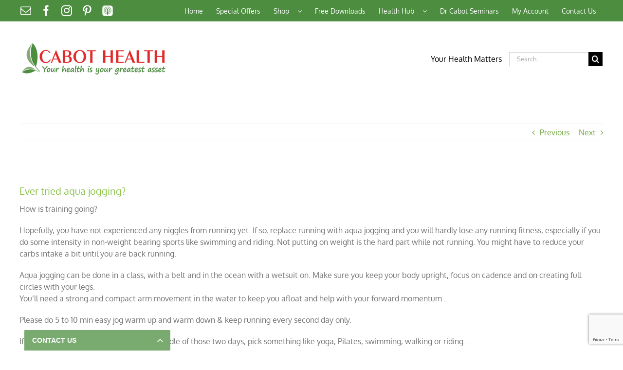

--- FILE ---
content_type: text/html; charset=utf-8
request_url: https://www.google.com/recaptcha/api2/anchor?ar=1&k=6LeebMIUAAAAAFNtHvDJ0OGH4jwYpfGs_eyBBdMm&co=aHR0cHM6Ly93d3cuY2Fib3RoZWFsdGguY29tLmF1OjQ0Mw..&hl=en&v=N67nZn4AqZkNcbeMu4prBgzg&size=invisible&anchor-ms=20000&execute-ms=30000&cb=aepnsvrgseao
body_size: 48411
content:
<!DOCTYPE HTML><html dir="ltr" lang="en"><head><meta http-equiv="Content-Type" content="text/html; charset=UTF-8">
<meta http-equiv="X-UA-Compatible" content="IE=edge">
<title>reCAPTCHA</title>
<style type="text/css">
/* cyrillic-ext */
@font-face {
  font-family: 'Roboto';
  font-style: normal;
  font-weight: 400;
  font-stretch: 100%;
  src: url(//fonts.gstatic.com/s/roboto/v48/KFO7CnqEu92Fr1ME7kSn66aGLdTylUAMa3GUBHMdazTgWw.woff2) format('woff2');
  unicode-range: U+0460-052F, U+1C80-1C8A, U+20B4, U+2DE0-2DFF, U+A640-A69F, U+FE2E-FE2F;
}
/* cyrillic */
@font-face {
  font-family: 'Roboto';
  font-style: normal;
  font-weight: 400;
  font-stretch: 100%;
  src: url(//fonts.gstatic.com/s/roboto/v48/KFO7CnqEu92Fr1ME7kSn66aGLdTylUAMa3iUBHMdazTgWw.woff2) format('woff2');
  unicode-range: U+0301, U+0400-045F, U+0490-0491, U+04B0-04B1, U+2116;
}
/* greek-ext */
@font-face {
  font-family: 'Roboto';
  font-style: normal;
  font-weight: 400;
  font-stretch: 100%;
  src: url(//fonts.gstatic.com/s/roboto/v48/KFO7CnqEu92Fr1ME7kSn66aGLdTylUAMa3CUBHMdazTgWw.woff2) format('woff2');
  unicode-range: U+1F00-1FFF;
}
/* greek */
@font-face {
  font-family: 'Roboto';
  font-style: normal;
  font-weight: 400;
  font-stretch: 100%;
  src: url(//fonts.gstatic.com/s/roboto/v48/KFO7CnqEu92Fr1ME7kSn66aGLdTylUAMa3-UBHMdazTgWw.woff2) format('woff2');
  unicode-range: U+0370-0377, U+037A-037F, U+0384-038A, U+038C, U+038E-03A1, U+03A3-03FF;
}
/* math */
@font-face {
  font-family: 'Roboto';
  font-style: normal;
  font-weight: 400;
  font-stretch: 100%;
  src: url(//fonts.gstatic.com/s/roboto/v48/KFO7CnqEu92Fr1ME7kSn66aGLdTylUAMawCUBHMdazTgWw.woff2) format('woff2');
  unicode-range: U+0302-0303, U+0305, U+0307-0308, U+0310, U+0312, U+0315, U+031A, U+0326-0327, U+032C, U+032F-0330, U+0332-0333, U+0338, U+033A, U+0346, U+034D, U+0391-03A1, U+03A3-03A9, U+03B1-03C9, U+03D1, U+03D5-03D6, U+03F0-03F1, U+03F4-03F5, U+2016-2017, U+2034-2038, U+203C, U+2040, U+2043, U+2047, U+2050, U+2057, U+205F, U+2070-2071, U+2074-208E, U+2090-209C, U+20D0-20DC, U+20E1, U+20E5-20EF, U+2100-2112, U+2114-2115, U+2117-2121, U+2123-214F, U+2190, U+2192, U+2194-21AE, U+21B0-21E5, U+21F1-21F2, U+21F4-2211, U+2213-2214, U+2216-22FF, U+2308-230B, U+2310, U+2319, U+231C-2321, U+2336-237A, U+237C, U+2395, U+239B-23B7, U+23D0, U+23DC-23E1, U+2474-2475, U+25AF, U+25B3, U+25B7, U+25BD, U+25C1, U+25CA, U+25CC, U+25FB, U+266D-266F, U+27C0-27FF, U+2900-2AFF, U+2B0E-2B11, U+2B30-2B4C, U+2BFE, U+3030, U+FF5B, U+FF5D, U+1D400-1D7FF, U+1EE00-1EEFF;
}
/* symbols */
@font-face {
  font-family: 'Roboto';
  font-style: normal;
  font-weight: 400;
  font-stretch: 100%;
  src: url(//fonts.gstatic.com/s/roboto/v48/KFO7CnqEu92Fr1ME7kSn66aGLdTylUAMaxKUBHMdazTgWw.woff2) format('woff2');
  unicode-range: U+0001-000C, U+000E-001F, U+007F-009F, U+20DD-20E0, U+20E2-20E4, U+2150-218F, U+2190, U+2192, U+2194-2199, U+21AF, U+21E6-21F0, U+21F3, U+2218-2219, U+2299, U+22C4-22C6, U+2300-243F, U+2440-244A, U+2460-24FF, U+25A0-27BF, U+2800-28FF, U+2921-2922, U+2981, U+29BF, U+29EB, U+2B00-2BFF, U+4DC0-4DFF, U+FFF9-FFFB, U+10140-1018E, U+10190-1019C, U+101A0, U+101D0-101FD, U+102E0-102FB, U+10E60-10E7E, U+1D2C0-1D2D3, U+1D2E0-1D37F, U+1F000-1F0FF, U+1F100-1F1AD, U+1F1E6-1F1FF, U+1F30D-1F30F, U+1F315, U+1F31C, U+1F31E, U+1F320-1F32C, U+1F336, U+1F378, U+1F37D, U+1F382, U+1F393-1F39F, U+1F3A7-1F3A8, U+1F3AC-1F3AF, U+1F3C2, U+1F3C4-1F3C6, U+1F3CA-1F3CE, U+1F3D4-1F3E0, U+1F3ED, U+1F3F1-1F3F3, U+1F3F5-1F3F7, U+1F408, U+1F415, U+1F41F, U+1F426, U+1F43F, U+1F441-1F442, U+1F444, U+1F446-1F449, U+1F44C-1F44E, U+1F453, U+1F46A, U+1F47D, U+1F4A3, U+1F4B0, U+1F4B3, U+1F4B9, U+1F4BB, U+1F4BF, U+1F4C8-1F4CB, U+1F4D6, U+1F4DA, U+1F4DF, U+1F4E3-1F4E6, U+1F4EA-1F4ED, U+1F4F7, U+1F4F9-1F4FB, U+1F4FD-1F4FE, U+1F503, U+1F507-1F50B, U+1F50D, U+1F512-1F513, U+1F53E-1F54A, U+1F54F-1F5FA, U+1F610, U+1F650-1F67F, U+1F687, U+1F68D, U+1F691, U+1F694, U+1F698, U+1F6AD, U+1F6B2, U+1F6B9-1F6BA, U+1F6BC, U+1F6C6-1F6CF, U+1F6D3-1F6D7, U+1F6E0-1F6EA, U+1F6F0-1F6F3, U+1F6F7-1F6FC, U+1F700-1F7FF, U+1F800-1F80B, U+1F810-1F847, U+1F850-1F859, U+1F860-1F887, U+1F890-1F8AD, U+1F8B0-1F8BB, U+1F8C0-1F8C1, U+1F900-1F90B, U+1F93B, U+1F946, U+1F984, U+1F996, U+1F9E9, U+1FA00-1FA6F, U+1FA70-1FA7C, U+1FA80-1FA89, U+1FA8F-1FAC6, U+1FACE-1FADC, U+1FADF-1FAE9, U+1FAF0-1FAF8, U+1FB00-1FBFF;
}
/* vietnamese */
@font-face {
  font-family: 'Roboto';
  font-style: normal;
  font-weight: 400;
  font-stretch: 100%;
  src: url(//fonts.gstatic.com/s/roboto/v48/KFO7CnqEu92Fr1ME7kSn66aGLdTylUAMa3OUBHMdazTgWw.woff2) format('woff2');
  unicode-range: U+0102-0103, U+0110-0111, U+0128-0129, U+0168-0169, U+01A0-01A1, U+01AF-01B0, U+0300-0301, U+0303-0304, U+0308-0309, U+0323, U+0329, U+1EA0-1EF9, U+20AB;
}
/* latin-ext */
@font-face {
  font-family: 'Roboto';
  font-style: normal;
  font-weight: 400;
  font-stretch: 100%;
  src: url(//fonts.gstatic.com/s/roboto/v48/KFO7CnqEu92Fr1ME7kSn66aGLdTylUAMa3KUBHMdazTgWw.woff2) format('woff2');
  unicode-range: U+0100-02BA, U+02BD-02C5, U+02C7-02CC, U+02CE-02D7, U+02DD-02FF, U+0304, U+0308, U+0329, U+1D00-1DBF, U+1E00-1E9F, U+1EF2-1EFF, U+2020, U+20A0-20AB, U+20AD-20C0, U+2113, U+2C60-2C7F, U+A720-A7FF;
}
/* latin */
@font-face {
  font-family: 'Roboto';
  font-style: normal;
  font-weight: 400;
  font-stretch: 100%;
  src: url(//fonts.gstatic.com/s/roboto/v48/KFO7CnqEu92Fr1ME7kSn66aGLdTylUAMa3yUBHMdazQ.woff2) format('woff2');
  unicode-range: U+0000-00FF, U+0131, U+0152-0153, U+02BB-02BC, U+02C6, U+02DA, U+02DC, U+0304, U+0308, U+0329, U+2000-206F, U+20AC, U+2122, U+2191, U+2193, U+2212, U+2215, U+FEFF, U+FFFD;
}
/* cyrillic-ext */
@font-face {
  font-family: 'Roboto';
  font-style: normal;
  font-weight: 500;
  font-stretch: 100%;
  src: url(//fonts.gstatic.com/s/roboto/v48/KFO7CnqEu92Fr1ME7kSn66aGLdTylUAMa3GUBHMdazTgWw.woff2) format('woff2');
  unicode-range: U+0460-052F, U+1C80-1C8A, U+20B4, U+2DE0-2DFF, U+A640-A69F, U+FE2E-FE2F;
}
/* cyrillic */
@font-face {
  font-family: 'Roboto';
  font-style: normal;
  font-weight: 500;
  font-stretch: 100%;
  src: url(//fonts.gstatic.com/s/roboto/v48/KFO7CnqEu92Fr1ME7kSn66aGLdTylUAMa3iUBHMdazTgWw.woff2) format('woff2');
  unicode-range: U+0301, U+0400-045F, U+0490-0491, U+04B0-04B1, U+2116;
}
/* greek-ext */
@font-face {
  font-family: 'Roboto';
  font-style: normal;
  font-weight: 500;
  font-stretch: 100%;
  src: url(//fonts.gstatic.com/s/roboto/v48/KFO7CnqEu92Fr1ME7kSn66aGLdTylUAMa3CUBHMdazTgWw.woff2) format('woff2');
  unicode-range: U+1F00-1FFF;
}
/* greek */
@font-face {
  font-family: 'Roboto';
  font-style: normal;
  font-weight: 500;
  font-stretch: 100%;
  src: url(//fonts.gstatic.com/s/roboto/v48/KFO7CnqEu92Fr1ME7kSn66aGLdTylUAMa3-UBHMdazTgWw.woff2) format('woff2');
  unicode-range: U+0370-0377, U+037A-037F, U+0384-038A, U+038C, U+038E-03A1, U+03A3-03FF;
}
/* math */
@font-face {
  font-family: 'Roboto';
  font-style: normal;
  font-weight: 500;
  font-stretch: 100%;
  src: url(//fonts.gstatic.com/s/roboto/v48/KFO7CnqEu92Fr1ME7kSn66aGLdTylUAMawCUBHMdazTgWw.woff2) format('woff2');
  unicode-range: U+0302-0303, U+0305, U+0307-0308, U+0310, U+0312, U+0315, U+031A, U+0326-0327, U+032C, U+032F-0330, U+0332-0333, U+0338, U+033A, U+0346, U+034D, U+0391-03A1, U+03A3-03A9, U+03B1-03C9, U+03D1, U+03D5-03D6, U+03F0-03F1, U+03F4-03F5, U+2016-2017, U+2034-2038, U+203C, U+2040, U+2043, U+2047, U+2050, U+2057, U+205F, U+2070-2071, U+2074-208E, U+2090-209C, U+20D0-20DC, U+20E1, U+20E5-20EF, U+2100-2112, U+2114-2115, U+2117-2121, U+2123-214F, U+2190, U+2192, U+2194-21AE, U+21B0-21E5, U+21F1-21F2, U+21F4-2211, U+2213-2214, U+2216-22FF, U+2308-230B, U+2310, U+2319, U+231C-2321, U+2336-237A, U+237C, U+2395, U+239B-23B7, U+23D0, U+23DC-23E1, U+2474-2475, U+25AF, U+25B3, U+25B7, U+25BD, U+25C1, U+25CA, U+25CC, U+25FB, U+266D-266F, U+27C0-27FF, U+2900-2AFF, U+2B0E-2B11, U+2B30-2B4C, U+2BFE, U+3030, U+FF5B, U+FF5D, U+1D400-1D7FF, U+1EE00-1EEFF;
}
/* symbols */
@font-face {
  font-family: 'Roboto';
  font-style: normal;
  font-weight: 500;
  font-stretch: 100%;
  src: url(//fonts.gstatic.com/s/roboto/v48/KFO7CnqEu92Fr1ME7kSn66aGLdTylUAMaxKUBHMdazTgWw.woff2) format('woff2');
  unicode-range: U+0001-000C, U+000E-001F, U+007F-009F, U+20DD-20E0, U+20E2-20E4, U+2150-218F, U+2190, U+2192, U+2194-2199, U+21AF, U+21E6-21F0, U+21F3, U+2218-2219, U+2299, U+22C4-22C6, U+2300-243F, U+2440-244A, U+2460-24FF, U+25A0-27BF, U+2800-28FF, U+2921-2922, U+2981, U+29BF, U+29EB, U+2B00-2BFF, U+4DC0-4DFF, U+FFF9-FFFB, U+10140-1018E, U+10190-1019C, U+101A0, U+101D0-101FD, U+102E0-102FB, U+10E60-10E7E, U+1D2C0-1D2D3, U+1D2E0-1D37F, U+1F000-1F0FF, U+1F100-1F1AD, U+1F1E6-1F1FF, U+1F30D-1F30F, U+1F315, U+1F31C, U+1F31E, U+1F320-1F32C, U+1F336, U+1F378, U+1F37D, U+1F382, U+1F393-1F39F, U+1F3A7-1F3A8, U+1F3AC-1F3AF, U+1F3C2, U+1F3C4-1F3C6, U+1F3CA-1F3CE, U+1F3D4-1F3E0, U+1F3ED, U+1F3F1-1F3F3, U+1F3F5-1F3F7, U+1F408, U+1F415, U+1F41F, U+1F426, U+1F43F, U+1F441-1F442, U+1F444, U+1F446-1F449, U+1F44C-1F44E, U+1F453, U+1F46A, U+1F47D, U+1F4A3, U+1F4B0, U+1F4B3, U+1F4B9, U+1F4BB, U+1F4BF, U+1F4C8-1F4CB, U+1F4D6, U+1F4DA, U+1F4DF, U+1F4E3-1F4E6, U+1F4EA-1F4ED, U+1F4F7, U+1F4F9-1F4FB, U+1F4FD-1F4FE, U+1F503, U+1F507-1F50B, U+1F50D, U+1F512-1F513, U+1F53E-1F54A, U+1F54F-1F5FA, U+1F610, U+1F650-1F67F, U+1F687, U+1F68D, U+1F691, U+1F694, U+1F698, U+1F6AD, U+1F6B2, U+1F6B9-1F6BA, U+1F6BC, U+1F6C6-1F6CF, U+1F6D3-1F6D7, U+1F6E0-1F6EA, U+1F6F0-1F6F3, U+1F6F7-1F6FC, U+1F700-1F7FF, U+1F800-1F80B, U+1F810-1F847, U+1F850-1F859, U+1F860-1F887, U+1F890-1F8AD, U+1F8B0-1F8BB, U+1F8C0-1F8C1, U+1F900-1F90B, U+1F93B, U+1F946, U+1F984, U+1F996, U+1F9E9, U+1FA00-1FA6F, U+1FA70-1FA7C, U+1FA80-1FA89, U+1FA8F-1FAC6, U+1FACE-1FADC, U+1FADF-1FAE9, U+1FAF0-1FAF8, U+1FB00-1FBFF;
}
/* vietnamese */
@font-face {
  font-family: 'Roboto';
  font-style: normal;
  font-weight: 500;
  font-stretch: 100%;
  src: url(//fonts.gstatic.com/s/roboto/v48/KFO7CnqEu92Fr1ME7kSn66aGLdTylUAMa3OUBHMdazTgWw.woff2) format('woff2');
  unicode-range: U+0102-0103, U+0110-0111, U+0128-0129, U+0168-0169, U+01A0-01A1, U+01AF-01B0, U+0300-0301, U+0303-0304, U+0308-0309, U+0323, U+0329, U+1EA0-1EF9, U+20AB;
}
/* latin-ext */
@font-face {
  font-family: 'Roboto';
  font-style: normal;
  font-weight: 500;
  font-stretch: 100%;
  src: url(//fonts.gstatic.com/s/roboto/v48/KFO7CnqEu92Fr1ME7kSn66aGLdTylUAMa3KUBHMdazTgWw.woff2) format('woff2');
  unicode-range: U+0100-02BA, U+02BD-02C5, U+02C7-02CC, U+02CE-02D7, U+02DD-02FF, U+0304, U+0308, U+0329, U+1D00-1DBF, U+1E00-1E9F, U+1EF2-1EFF, U+2020, U+20A0-20AB, U+20AD-20C0, U+2113, U+2C60-2C7F, U+A720-A7FF;
}
/* latin */
@font-face {
  font-family: 'Roboto';
  font-style: normal;
  font-weight: 500;
  font-stretch: 100%;
  src: url(//fonts.gstatic.com/s/roboto/v48/KFO7CnqEu92Fr1ME7kSn66aGLdTylUAMa3yUBHMdazQ.woff2) format('woff2');
  unicode-range: U+0000-00FF, U+0131, U+0152-0153, U+02BB-02BC, U+02C6, U+02DA, U+02DC, U+0304, U+0308, U+0329, U+2000-206F, U+20AC, U+2122, U+2191, U+2193, U+2212, U+2215, U+FEFF, U+FFFD;
}
/* cyrillic-ext */
@font-face {
  font-family: 'Roboto';
  font-style: normal;
  font-weight: 900;
  font-stretch: 100%;
  src: url(//fonts.gstatic.com/s/roboto/v48/KFO7CnqEu92Fr1ME7kSn66aGLdTylUAMa3GUBHMdazTgWw.woff2) format('woff2');
  unicode-range: U+0460-052F, U+1C80-1C8A, U+20B4, U+2DE0-2DFF, U+A640-A69F, U+FE2E-FE2F;
}
/* cyrillic */
@font-face {
  font-family: 'Roboto';
  font-style: normal;
  font-weight: 900;
  font-stretch: 100%;
  src: url(//fonts.gstatic.com/s/roboto/v48/KFO7CnqEu92Fr1ME7kSn66aGLdTylUAMa3iUBHMdazTgWw.woff2) format('woff2');
  unicode-range: U+0301, U+0400-045F, U+0490-0491, U+04B0-04B1, U+2116;
}
/* greek-ext */
@font-face {
  font-family: 'Roboto';
  font-style: normal;
  font-weight: 900;
  font-stretch: 100%;
  src: url(//fonts.gstatic.com/s/roboto/v48/KFO7CnqEu92Fr1ME7kSn66aGLdTylUAMa3CUBHMdazTgWw.woff2) format('woff2');
  unicode-range: U+1F00-1FFF;
}
/* greek */
@font-face {
  font-family: 'Roboto';
  font-style: normal;
  font-weight: 900;
  font-stretch: 100%;
  src: url(//fonts.gstatic.com/s/roboto/v48/KFO7CnqEu92Fr1ME7kSn66aGLdTylUAMa3-UBHMdazTgWw.woff2) format('woff2');
  unicode-range: U+0370-0377, U+037A-037F, U+0384-038A, U+038C, U+038E-03A1, U+03A3-03FF;
}
/* math */
@font-face {
  font-family: 'Roboto';
  font-style: normal;
  font-weight: 900;
  font-stretch: 100%;
  src: url(//fonts.gstatic.com/s/roboto/v48/KFO7CnqEu92Fr1ME7kSn66aGLdTylUAMawCUBHMdazTgWw.woff2) format('woff2');
  unicode-range: U+0302-0303, U+0305, U+0307-0308, U+0310, U+0312, U+0315, U+031A, U+0326-0327, U+032C, U+032F-0330, U+0332-0333, U+0338, U+033A, U+0346, U+034D, U+0391-03A1, U+03A3-03A9, U+03B1-03C9, U+03D1, U+03D5-03D6, U+03F0-03F1, U+03F4-03F5, U+2016-2017, U+2034-2038, U+203C, U+2040, U+2043, U+2047, U+2050, U+2057, U+205F, U+2070-2071, U+2074-208E, U+2090-209C, U+20D0-20DC, U+20E1, U+20E5-20EF, U+2100-2112, U+2114-2115, U+2117-2121, U+2123-214F, U+2190, U+2192, U+2194-21AE, U+21B0-21E5, U+21F1-21F2, U+21F4-2211, U+2213-2214, U+2216-22FF, U+2308-230B, U+2310, U+2319, U+231C-2321, U+2336-237A, U+237C, U+2395, U+239B-23B7, U+23D0, U+23DC-23E1, U+2474-2475, U+25AF, U+25B3, U+25B7, U+25BD, U+25C1, U+25CA, U+25CC, U+25FB, U+266D-266F, U+27C0-27FF, U+2900-2AFF, U+2B0E-2B11, U+2B30-2B4C, U+2BFE, U+3030, U+FF5B, U+FF5D, U+1D400-1D7FF, U+1EE00-1EEFF;
}
/* symbols */
@font-face {
  font-family: 'Roboto';
  font-style: normal;
  font-weight: 900;
  font-stretch: 100%;
  src: url(//fonts.gstatic.com/s/roboto/v48/KFO7CnqEu92Fr1ME7kSn66aGLdTylUAMaxKUBHMdazTgWw.woff2) format('woff2');
  unicode-range: U+0001-000C, U+000E-001F, U+007F-009F, U+20DD-20E0, U+20E2-20E4, U+2150-218F, U+2190, U+2192, U+2194-2199, U+21AF, U+21E6-21F0, U+21F3, U+2218-2219, U+2299, U+22C4-22C6, U+2300-243F, U+2440-244A, U+2460-24FF, U+25A0-27BF, U+2800-28FF, U+2921-2922, U+2981, U+29BF, U+29EB, U+2B00-2BFF, U+4DC0-4DFF, U+FFF9-FFFB, U+10140-1018E, U+10190-1019C, U+101A0, U+101D0-101FD, U+102E0-102FB, U+10E60-10E7E, U+1D2C0-1D2D3, U+1D2E0-1D37F, U+1F000-1F0FF, U+1F100-1F1AD, U+1F1E6-1F1FF, U+1F30D-1F30F, U+1F315, U+1F31C, U+1F31E, U+1F320-1F32C, U+1F336, U+1F378, U+1F37D, U+1F382, U+1F393-1F39F, U+1F3A7-1F3A8, U+1F3AC-1F3AF, U+1F3C2, U+1F3C4-1F3C6, U+1F3CA-1F3CE, U+1F3D4-1F3E0, U+1F3ED, U+1F3F1-1F3F3, U+1F3F5-1F3F7, U+1F408, U+1F415, U+1F41F, U+1F426, U+1F43F, U+1F441-1F442, U+1F444, U+1F446-1F449, U+1F44C-1F44E, U+1F453, U+1F46A, U+1F47D, U+1F4A3, U+1F4B0, U+1F4B3, U+1F4B9, U+1F4BB, U+1F4BF, U+1F4C8-1F4CB, U+1F4D6, U+1F4DA, U+1F4DF, U+1F4E3-1F4E6, U+1F4EA-1F4ED, U+1F4F7, U+1F4F9-1F4FB, U+1F4FD-1F4FE, U+1F503, U+1F507-1F50B, U+1F50D, U+1F512-1F513, U+1F53E-1F54A, U+1F54F-1F5FA, U+1F610, U+1F650-1F67F, U+1F687, U+1F68D, U+1F691, U+1F694, U+1F698, U+1F6AD, U+1F6B2, U+1F6B9-1F6BA, U+1F6BC, U+1F6C6-1F6CF, U+1F6D3-1F6D7, U+1F6E0-1F6EA, U+1F6F0-1F6F3, U+1F6F7-1F6FC, U+1F700-1F7FF, U+1F800-1F80B, U+1F810-1F847, U+1F850-1F859, U+1F860-1F887, U+1F890-1F8AD, U+1F8B0-1F8BB, U+1F8C0-1F8C1, U+1F900-1F90B, U+1F93B, U+1F946, U+1F984, U+1F996, U+1F9E9, U+1FA00-1FA6F, U+1FA70-1FA7C, U+1FA80-1FA89, U+1FA8F-1FAC6, U+1FACE-1FADC, U+1FADF-1FAE9, U+1FAF0-1FAF8, U+1FB00-1FBFF;
}
/* vietnamese */
@font-face {
  font-family: 'Roboto';
  font-style: normal;
  font-weight: 900;
  font-stretch: 100%;
  src: url(//fonts.gstatic.com/s/roboto/v48/KFO7CnqEu92Fr1ME7kSn66aGLdTylUAMa3OUBHMdazTgWw.woff2) format('woff2');
  unicode-range: U+0102-0103, U+0110-0111, U+0128-0129, U+0168-0169, U+01A0-01A1, U+01AF-01B0, U+0300-0301, U+0303-0304, U+0308-0309, U+0323, U+0329, U+1EA0-1EF9, U+20AB;
}
/* latin-ext */
@font-face {
  font-family: 'Roboto';
  font-style: normal;
  font-weight: 900;
  font-stretch: 100%;
  src: url(//fonts.gstatic.com/s/roboto/v48/KFO7CnqEu92Fr1ME7kSn66aGLdTylUAMa3KUBHMdazTgWw.woff2) format('woff2');
  unicode-range: U+0100-02BA, U+02BD-02C5, U+02C7-02CC, U+02CE-02D7, U+02DD-02FF, U+0304, U+0308, U+0329, U+1D00-1DBF, U+1E00-1E9F, U+1EF2-1EFF, U+2020, U+20A0-20AB, U+20AD-20C0, U+2113, U+2C60-2C7F, U+A720-A7FF;
}
/* latin */
@font-face {
  font-family: 'Roboto';
  font-style: normal;
  font-weight: 900;
  font-stretch: 100%;
  src: url(//fonts.gstatic.com/s/roboto/v48/KFO7CnqEu92Fr1ME7kSn66aGLdTylUAMa3yUBHMdazQ.woff2) format('woff2');
  unicode-range: U+0000-00FF, U+0131, U+0152-0153, U+02BB-02BC, U+02C6, U+02DA, U+02DC, U+0304, U+0308, U+0329, U+2000-206F, U+20AC, U+2122, U+2191, U+2193, U+2212, U+2215, U+FEFF, U+FFFD;
}

</style>
<link rel="stylesheet" type="text/css" href="https://www.gstatic.com/recaptcha/releases/N67nZn4AqZkNcbeMu4prBgzg/styles__ltr.css">
<script nonce="3_Y9TqYbco9mOCRq7Qw4kg" type="text/javascript">window['__recaptcha_api'] = 'https://www.google.com/recaptcha/api2/';</script>
<script type="text/javascript" src="https://www.gstatic.com/recaptcha/releases/N67nZn4AqZkNcbeMu4prBgzg/recaptcha__en.js" nonce="3_Y9TqYbco9mOCRq7Qw4kg">
      
    </script></head>
<body><div id="rc-anchor-alert" class="rc-anchor-alert"></div>
<input type="hidden" id="recaptcha-token" value="[base64]">
<script type="text/javascript" nonce="3_Y9TqYbco9mOCRq7Qw4kg">
      recaptcha.anchor.Main.init("[\x22ainput\x22,[\x22bgdata\x22,\x22\x22,\[base64]/[base64]/[base64]/[base64]/[base64]/UltsKytdPUU6KEU8MjA0OD9SW2wrK109RT4+NnwxOTI6KChFJjY0NTEyKT09NTUyOTYmJk0rMTxjLmxlbmd0aCYmKGMuY2hhckNvZGVBdChNKzEpJjY0NTEyKT09NTYzMjA/[base64]/[base64]/[base64]/[base64]/[base64]/[base64]/[base64]\x22,\[base64]\x22,\[base64]/CocOqVGEgCsKcP0VdCFjDoltQEcKMw6UJc8KsY3XCiS8jJR/[base64]/DoMKkw7jCtjpIwo7CtjgEL8KZJMKjV8K6w4VOwpg/w4lBYEfCq8OpDW3Cg8KPLk1Ww4zDtiwKdyrCmMOcw5kDwqonNjBve8OAwrbDiG/[base64]/[base64]/w4sLw7fDrzjCvsK2e8KAwq/[base64]/CksKXMcKPcMKrw7hRwrnDqsOXwq8ww6/[base64]/ChG7DqsKTOGlZw6vCtHsIHsKLNsOkwqrCksONw4PDqmfDocKXdXE8w7TDu1vCin/[base64]/[base64]/CrXt/wo16wro/wqXCq8Kaw5lNcHbDpC/DtlnCrcKPWsOBw58Qw63CuMOoJRrDs1XCg3TDjVvCvMOlRMK7VcK8aX/Dp8K5wo/[base64]/cwcbXcOJXMOuJMKjKMKcwrEqw6RBwpETwo0Aw55nSikeRVJpwr45XBLDmsKAw4NawqnCnXfDuz/Dl8Ouw7vCoh3CtsOYSsK3w5wMw6jCuVMwKAsXBsKUHyg4PcOsLcK6YS/CpR3DrcK+EihgwrAew4tnwrDDpMOydHFIXMOIw5DDhjLDvHvDisKowrrCoBdmVhRxwo9qwrXDomXCn3jDsi9GwpDDuFPDrVLDmjnCusO8w6Udw41mDFDDusKhwqwjw4guAcKwwrzDpsOwwq/CsShewpLCn8KgOcKCwrDDkMOGw5Raw5DCgMK6w5shwrHCuMOxw5svw4/[base64]/CkcOkw5sTw4tkBcODw7DDmcKiAsO+woXDmGzDhBLDnsOPwp/DgUgTMRRKwprDkCXCs8KzDSfDsHhNw7zDtwTChnIQw7RTw4PDhMK6wpZ+wofCsQTDocOnwoEYDAUbwqwqJcKNw6vDmlXCnxrDihjDtMOzwqIlwoLDn8K6w6zCnxRFX8Onwr3DosKqw4MaD0rDhMOxwqUzfcKjwrrCjcK4w5HCsMKuw47Dh0/[base64]/DjcK3ScO+FMO9eMKRYMOVwqYGU8OoDUMeeMK1w6nCosO7wqDCmsKZw7vCpsO/G1pqHBLCrsOfGXBPTR09Bzxcw5HCpMKYERDChsO4MmrDhVJEwowHw5jCq8Kmw6JlC8OgwqA1fgTCj8O2w4dDfD7DgnRQw5HCmcOqw6XCmzvDmXfDr8OHwooWw4g4YVwdw5DCsBTCqsKsw7tUw6fDpsOefsOEwo1Lwrx3wrLDiEvDu8KVa1/[base64]/Ct8OPdcOQccOHasK8w6PCnsO+PsOawrBvw4lBK8Oowrtvwpw+Wn5twpZ/wpLDlMO0w7NXw5nCtcOpwotsw57Dq1XDqsOKw5bDj00VfcKww7XDmAFww4JnRcOWw7YCGsKMKjRQw7QjOcOsCEdaw6Ibw4Q0wrZubj16NxnDpsKPTwLCjhgUw4zDo8Kow4fDs27Ds0vCh8KUwocOw5rDnndEGMO8w60Cw7/CiB7DuizDi8OKw4TCrBPCmsOLwrbDj03Dj8ODwp/[base64]/BSTDhQ7CnyrDmyNyEcKvwoPCvgHCvnwpHwTDsAYVwpPDo8OPD0Ajw5F9wpc3w7zDg8OGw68awqQPw7bClsKuI8O8fcKeMcKpwqHChsKGwqAwdcOWQkZZw4TCt8KOR3BSJSNJSUR/[base64]/[base64]/wp/DhMOsw57DhCgmw7jDnsOgw7rCvg8/[base64]/LMKERl5Yw6wsecOUPEo6wqsww5vCknQ4w5V+w5Azw4/[base64]/UA7CuSbDrzAqXCp+w7rDom7DmzMOwrTDnCVrwosCwrBrAsKqw506FkzDlMOew5B6Xl0DGMOmwrDDv0c1bxnCi0rDtcOGwrl4wqPDhzHDpsKUQsOvwpDDgcO/w6Nlw41Uw7XDrsKZwpNiwqo3worCssObY8ODf8KlEWYTGsK6w4bCjcO/acK4w73CtwHDrcKfbl3DnMOcA2ZlwrBzZMKpHsOfPMKJI8KVwrjDki9/wqtqwr0/w7Y7w4HCp8ORwrfDjhnCi0jDgFwNeMOsUsKFwqw8w5vCnlfDm8OpSMO9w4ExbDsUw6A3wq4PfMK3w40XBwISw5XCmlcOZcOoTA3CpRl3wqwUZDXChcOzcMOJw7HCmXFMw5/[base64]/CmSFsQMKTw6nDngV0w5xYHwnDp8Kte01+TUZfwo7CucOvQ0jDqC5hwrUnw7rCjsKdfsKMKMK6w4RUw7IQLMK4wq/CuMKqYiTCt3jDozE0wqLCsB5IL8KSFREQHxFIwr/CosOweG1jRzfChMKdwopPw7bCh8OiWcO5TcKzw4bCoh5dOXvDkyQIwoppw4DDnMOCbi87wpDCs09zw4TDscO6G8KvIsOYQQBzw6HCkS/Ck0bCmUlwXsKyw7VaeyM/wqlJJALDuhcIWsKpwrHCvTVyw5TCghPDmMOawpDDpDDDocKtLcKIw7vDoxzDs8OWwo/CtFPDoilSwrpiwoJPEQjCtcKgw5XDmMOxesKMBCPCvMOsZxwew4YaXBfDjhnCgUQTDcOsclvDr1TCnMKKwojCk8Kvd2skwqnDiMK/wo45w5oqw7vDiDLCo8KowpVZwpZlw6M0w4V7NsOxTEHDncOFwrfCvMOoJMKNw6LDj2gCbsOMKXLDrVVgWMOWJsOnwqVqASoMw5YGwoXClMK4Hn/DrcKHE8O9A8KZw7/[base64]/[base64]/DhsK6PcK4wo94ChhQScKGwqVYCBFldTEiwo7DqcKCDsK+FcKXDyzCpQnCl8OuAcKCHVNfw5bCq8O2ScOOw4c7M8OBfnbDrcO5w7XCs0vCg2ljw5nCgcO1w6EEfAluOMKQOxzCtx/ClEIEwpPDl8OLw7PDvRrDvx91IBdrf8KVw7ENP8Oaw79xwplLEcKvw4nDkMOtw7Yzw5XCuSpICwnChcOdw4BTecK8w7vDl8OJw6jDhQ01wpVOfAcdHWoCw4hZwpdJw7AFC8KvM8K7w6nCvGIaL8Ovw4nCiMOcEnF/w7vClWjDpmDDtRXCmcKQYAZeI8OLS8Opw45Cw73Cm1bClcOmw7TCscOWw50SIG1FacO6AgnClcOpBXsnw7c1wqjDqMOXw5PCksO1wr7CiT9dw6/[base64]/Ctgw0wrNnwottwp7CgC3Dn2NmY3pZNMKkwqIKcsOrw4vDiSfDgcOkw6tvQMOnUUvClcKDLAVjYi8pwqd6wqQTfX/CvsOxXBzCqcKGagd7wqNLT8KTw4HChGLDmkzCnxrCtMKQwqbCosOnfcK7TnzDun1Cw5oSXMO8w746w6cNE8KdKjPDqMKcJsKIwqDDhsKGXBwBTMKbw7fDiENYw5TCq2vCvsKvNMKYTFDDtB/DiH/[base64]/DnsOcEsK9DcOaJkIUwrQhwovCj8OOWcKGAkl2JcOCPmPDoFPDm0rDhMKOXsOxw60ub8OWw7DCo2QgwrfCpMOYUMKiwpzCmQfDj0NBwr16w74RwqU4wpU0wqAte8K8EcOew6DDqcK+fcKJHzjCmxBuU8OFwpfDnMOHw71UZ8OIPcOowojDosKeakdhw6/[base64]/[base64]/BhfDhG/DhQIgw63Dj8O8I2fCuiAJZ3/CgwQEw4EfO8OvLALDtzjDnMKeS2sxNXTCpBoow7oGfEEMwrpAwosURmTDgMOhwpjCuXcka8KnH8KVTMO2c2oWGcKhGsKAwrs+w6LDvjtWFBXDliYaBMKJPVc7PkoMGHItKT/ClWrCkUHDugoNwrghw6JbG8KvXkR3AsKJw5rCs8OVw6nCn3JYw547fMOpWcOZTlPCp1Few7QMd2zDtVjChsO0w7zCgF9GUhrDt2xAYsO5wqtDPxVNe0Fyb01IOnfCkHjCqsKPChXDoCHDggbCjzvDoh3DrT7CuBLDt8K0D8K9N2LDusOibUgPEDZ3Vh/ClUQfUwN/ScKYw6vDi8KSQ8KKQcKTEsKJX2srey0mw6jCs8OvY1lawpbCoFPDu8O+woXDr0fCv1oCw6RIwrN1KcKjwobDgFspwo7CglXCnMKbGMOtw7UgScKWeCknIMO4w7hvwrHDrUzDq8OHw7/CksKSw7VGwprClXjDocOnP8Kzw47DkMONwrzCpjDCqgJtLn/CqwV1w5sKw4PDuDXCi8OnwonDuTcxaMKawovDoMK6XcOVwoNEw47CqsOFwq3DkcO8wrXDo8KcERs6GBkPw64wcsOlLcKyUDRfQhFaw5LDvMOQwoIgwqnDkBRQwqgYwp/DoyvCqiQ/[base64]/CjsOywoIawqTCllvDmDgsLgt3acO2WwpZw5g+KMKFw5I9wpUKTU4Cwp8Gw6rDrMKbKMOfw4nDpSDDthp/d0PDh8OzIiUcwojCuDHCrcKcw4QcSjTCmcO9Mn/CgcO8GGsRYMK0f8Ofw61JQEnDl8O9w7XCp3bCnsOxJMKoNcKhcsOcZzQ/[base64]/woLCncK8wqnDlsOXcsKrwrAodcKhw4sDwrfCvyURwpJjw7PDiR/DiSQtKcOnC8OXDxpjwpFZZMKtOsOcXVxdM3bDhSPDhlnCkwzDtsOla8OXw4zDmQN6w5M4Q8KGKinCisOmw6F0P3hUw7onw6ZDU8O0wpEeN2/DihgjwoJhwpk5e3orw4XDhcOCRV/[base64]/CjcKiw6ZPCWpqHcKSGCNiw55twqwpU3XDhsOuGMOlwogjw7QewpcVw5NWwrARw6fCm3XCgnoYMsOlKTxnTMOiJcK9DyLCqR4QM2FxPhspJ8KswpAuw784woDDtMOTCsKJAsOaw6fCqcOGdErDoMKnw4/DlR0Cwqprw6fCucKQEcKqAsOwNwZowolQV8OrMigYwr7DlUDDtFRFwpxmChLDv8K1H09KLBzDucOIwrUpE8KEw5HCisO3w4PDiwErc2XCjsKMwp/DkUIPwp3Dp8OzwpoFwo3DisKTwoDCvcKKZzgdwrzCuHvCpVY0wrnDmsKBwq4rccK7w4VQfsKwwr0HGMK9wpLCk8K8aMOWE8KVw5nCoGvCvMK/w44MOsOXa8KNbMObw7DCosOMEcO/bQ7DqGQEw795w5bDvMO1f8OMQ8O/[base64]/Dszxgw7VgA8Kvw5bDnWFkS0vDqj0Vw7/CrMKuUMO7w7LDpsONHcKYw6IsSsOFRcOnN8K5MjEmwos8w6s9wq9Twp/DqEpnwp50YlHCrGk7woHDusOLIS8bRX9bBDfDgsK6w67DuihNwrQ4HUouGiF4w64TCg11JkcSV2LCljUew7zDuSrDusKtw7nCiFRdDHNjwoDDqnPCicO1w4hnwqFww6vDrsOXwoY9Ul/CvMK5wox4woJXwqbCm8Kgw6jDvDVxSTZSw7J7Ey03cAjCuMKDw6psEFltfVJ+wo7CklXDmVTDmTHDuxzDrMKqHAUKw43DlCZkw7zCicOsCzfDmcOrZcKtwoBLaMK1w7ZpahvDsl7Dnn/Domhywp9YwqQOccKsw48RwrVDAhBBw6fCigjDgkcTwrJ/[base64]/[base64]/[base64]/DlgDDvcKEw7XDnsOgFcO6wrrDrsOgw5zCvSE5wpohSsKMwot4wopQwobDocO/GlLCiX/CtRF7w54kKsOJwqjDgsK/XMOkw5HDj8OAw75QCA7Dj8K6wqXCk8OyfB/[base64]/Cni5rHcOnDgTDj2MWTmzDtMKpRVvCt8OBw65NwoHDvsKdDMONITjDgsOsAHNvGlMCG8OkBXkFw7BbHMOKw5DDkE1+DXXCqh3CoDggbcKGwp9SQ2ofQR/Cq8KHwq8jIsKVJMKnSzsXw4N4wovDhADCvMK0woDDksKRwp/CmC4lw6vDqmgew5LCssKiXsOSw7jChcKwRkzDlcKzRsKUEMKjw5EiL8OONx3Dt8OCGmTDo8Kkwq/Dn8KHLMKmw4rDulXCmsODdsKCwrspXCzDmsOTL8OewqhiwpZCw6soCsKmUGErwrV6w7JZEsKXw6jDtEIgVMOxQiRnwpjDvMO8wpcDw4gSw6IvwpLDgMKvaMO+HsKgwp5cwqjDkVrCmcO8TX93V8K8HcKcUQxNRU3Dn8OdUMKqw4wXFcKmwqZ+wrtawo1FRcKxw7/CocOwwqgMOsK3Y8O8MUrDi8KjwpHDvsOCwrrChFB4GcKgwrzCulsPw6DDmcOKE8K9w67CnMOnbHBOw67CthsXwoDCoMKffWs4CcO8RBDDpcOdw5PDvDldFMK6MmPDpcKTWAc6YsOnfXVvw5zCp3khw4Z1N3vDtMOpwqDCucOzwrvDssO/ccOHw5bCscKcUcOaw7jDrMKcwojDmVkRP8Ojwo/[base64]/DpMK3HcK5KcOKXj/DpEMwRzjDrlrCrAjDhgVJwoNRGsKQw5QeFcKTdcKYBcKjwp9sPmrDnMKZw4BPGcKBwoJfw4/CmRZswobDhjdZIFhYDzHCiMKVw69hwo3CtcOMwqwkw5rCtUE2w5gOacK8b8O2S8K/wpDCksKNPCvCkgMxwrA1wqg0wpkCw5tzN8Oew4vCqhw1DMOHAn3Dr8KkLHvDkH9EJFXDljHChk3Cr8KHw59Hw7FqbTrDsBlLwobDm8ODwrxzasK/[base64]/wr7DnsKJwo3CuzLCr8ONwrAZw4vDpETDhE5hOhUuNDjChMKlwqA6BcOjwqRdwq8VwqwLd8O9w43Co8O0SBxVLcOowrpHw4vCkQQGK8ONZmDCmcO1GMK8fcOUw7Z/w45AfsOCJMKlOcOVw4DDlcKjwpDDncOhPzfDl8OLwrYhw4XDh1BTwr1BwpDDkwUmwrHCpn09wqzCqMKJOyQHHMKjw4ZuM1/[base64]/CpcKiLw/[base64]/[base64]/DlGXDgEMoQlbDui4TJMKce8O4LkjCn27DlMO8wo96wrsrJBTCq8Kzw4kVNHvCu1LDrXRmMsOMw5rDhg15w5LCr8O1EAMdw4TCtMOia1PCrWIRw6RzesKXVMKzw5PDmUfCrsKrw7nCvMKRwq0veMOkwo7Dqxw+woPCkMOfOCPDgA9qIH/CogHDr8Kfw6x2EWXDqmrCqsKbwrkqwo7DiV/DvQkrwq7CjnzCs8ONGWEGGUrCtz/DhcOawoHCr8K/[base64]/ChQfCuMKiw7ZlwqjDiMKvfcKXwrM0GyNSwrLDvMKvURlhHMO6fsOSK1bDi8KEwpxqT8OvJSoAw5rCrsOxacO/w5jCg1/Cj2YsfAIOUnTDtMKrwqfCvFseSMOtPcONw7LDsMO/JsO4w6oBecOKwqkXwqhnwpPChsKJJMK/wqfDgcKSIMOnworDnMO6w7vDk1LDkws4w7VXb8Krw4bCh8K1RMOjw5zDg8OFfgUfw6/[base64]/[base64]/DjMKzwq3Co8OTETrCgsKFw7LDjlguw6bCgGfDr8OyYsK0wr3CjsO3Yj/Dqh/CucKXJsKNwo/ChE95w6XCtsOYw6ZyAMKKQmTCusKgMUJ1w5vCtD1GXcOCwphYYsKEw7tXwoxJw5scwrIsKsKhw6PDncKCwrTDhMKWKUPDtzvDrk/CkSViwqDCpQwZZ8KSw6hSY8KqLiInBjhPCsOgw5bCnsK5w7nDqsKlVMOYEzkxLcObYXUQwrbDi8Ocw5nCicOUw7MFw7ZCKMOZwqTCjjbDlUMSwqMJw59lwrTDoRs9AVJLwqFQw7XDr8K0UEo6WMO/w4A0NkV1wotlw7EgCFk4wqvCuH/DoVUMZ8K0dDDCsMOrbUlZMEfDsMOxwqTClRIrUcOiw4rCiDFMO03DjiDDsFwBwrloN8KTw7/Cv8KwDAkEw67CpjvCqD9cwog9w77CuGMKWjNBwo/ChsKed8OfLjnDkF/DmMKiw4HDrmhvFMKNb0zCkR/DrMOrw715TTDCssK6choaGTPDmcOawpp2w4zDjcO6w4/[base64]/Cu8KKPDrCrsOCwqrCgT4VQsOCZcOuw7IDccOMw7vCiBJsw5jCnMOEYzbDiQ7DpMKGwpTDkl3DgBQbCsKMMiTCkE3CpMKNwoYff8KCMAAGV8O4w6bCs2jCpMKUKMO7wrTDgMK/[base64]/CmkTDrTPDjnU6GMK6acOmwo3CnsOmwpjDtwvDnMKEQ8K+ChvCpsKCw5BuHFLDkjLDuMONZwh4w6Biw6ZOw5VJw67CoMO/Q8Opw67Dt8OtfjoMwowYw5Iaa8OvJ39Twp5Qwp3ChsOOfSVTIcOLwoPChMOHwrfDnhcnH8O0I8KqdzoSaE3Ch1Aaw5PDq8OUwoXCgsKAw6LDn8Ktwp0fwpLDqxgGw6ckCzZkRMK9w6XDoSDCiizCsTd9w4DCgsOLKWTDsDl4WwjDq0fCk1Bdwp9Ew47Dq8Kzw6/DiwvDhMKww7rClcOaw7lEasO0JcKmTSRObyRbHcK6w4kjwoVywpxQw6Uxw6w5w6krw7PDi8OtDzYXwqJtYx3DusKyMcK3w5rCgsKUPsOjEwfDgjTCjcK+ZyHCuMK/[base64]/DlFrClwvDscKIC8KqLFhCSRhqe8K/FsOeOcOTF24Tw6HCl3/Dq8O0cMKMwovClcONwrpEYMK8woDCmwjCmsKLwp/Csgtvw4oEw7fCocOgwqrClGTDjRwYwq/CucOEw4AqwqPDnQtKwqDDiHpqOMOPFsK0w7lIw5w1w5bDtsOeQx92w5gMw5bCp3nDtm3Dh3fCgUoOw49TfMK8YDzDsjw6JmVRSMOXwoXCtgE2w4rDoMO9wo/DkWEIZkBvw4bCsU7Dl2EJPCh5HMKHwrYSW8Oqw4TDplg7bcOgw6jCq8KEcMKMDMORwoYZccOCAksESMOuwqbCnMOPwo12w7gxaljCgAvDp8Klw6nDq8OODR5KcXsjKkrDjUHCrTDDlRJrworCiHzCiSnCnsKow7gSwoALNm9YG8O0w5jDoS4jwpTCiS9Zw6/CnUo6w6gIw7lTwq8FwprChsKQP8KgwrVyZWxLw4PDhHDCi8K0TWhvwrjCuhkfDMOcPDcuRxJLCsKKwrrDqsKkJMKdwrbDjRnDpgnCrCkxw7PCvyzDnzvDmsOLOnZ4wrPDqTTDnCzCqsKOcDIrVsOsw6lLAyjDksKiw7TCpcKIVsOBwpppZlhvEB/CpgLDgcOGDcKiLHnDtk4KUMKLwqM0w5tXwqTDo8Owwp/Cr8KMBcOZYRbDscO5wpfCpF9awoYuGcKtw5cIAMOaG1LDknrDoikLJ8OndWDDhsKKwrTCvR/CozzCqcKNdnd/wrjCtQ7Co1jCgBB3AMKKa8KwCWXDpMKKwo7DiMKjYybCjnEoK8OxCMKPwqhKw7TCpcOwGcKRw4zClQPCkgHCrG8vTMKGfiMlw7fCoF8VZcKgw6XCjV7Dkn8wwqkow74OBXTDs23CuU/DuwHCj1zDlmDCqcOwwoszw7tew5vCh3BEwqIHwqHCn1fCnsKww4vDs8OuZsKrwoNgLR5ww6nCmsOYw5kXw7fCkcKIOQjCvhHDoFjCrMKmS8ODw402w714woUuw4gJwpxIw77Dh8OxLsOywr3DqcOnesKWDcK0b8KXC8Ojw77ClnINw4MBwpM4wqTDqUTDpU/CtSHDgGXDvivCigwqVm4pwoTCiT/DkMO0DxpYABrDtcKAZAvDtjHDhkzDpsKTwpXDsMK5FknDsk8Mwp00w5hPwoxuw79QR8K/[base64]/CiiUTw5DCjS/DsmjDnC9Xd8O+wpZaw7RcDcKfwr/DuMOGT2/CoSA1LAnCvMOdEsK6wpjDjS/Dl34SW8Kyw7t/wq9xNzYbw5XDh8KNesORU8K2wqF8wrfDoDzDn8KhOS7DvgPCrcKiw7BhJgnDuE1Gwq8Ew6s2am/DrcOuw6l6LGvCrcKcQDXCgk0WwrzCoCPCqFXDrzAmwqfDvy3DiTNGIz9Bw53ClBHCuMKSfAJvLMOlK0PCgcODw7PDpnLCocKWWnV/w4FGwpV7eCjCuAXCj8OLwr4hw4jCoinDsj4pwrPDmw9jFEYww542wpfDrsOlw7J2w5dYRMOBUH4ECVdfZFnDqcKpw5w/wq0iw6jDtsO3LMKaecKcXVXDujfCtcO9SygvCmR7w5JvNj3DvsKNW8K3wo3Dp1/CrsKfwpXDrcKSwojDuQLCmMKwTHDDo8KGwrjDgMOuw6vCo8ObYwzCplrDmcOSw5fCu8OIWsKew7zDiUcIAAwaVMOKNUtaMcOzAMORKElwwpLCgcOXQMK2XWoQwp3DhE0gwo8+N8KqwpjCi0Mzw4UOVcK3w6fCicO+w5XCgMKzI8KbFzoSCg3DgsOewrkMwpViXVUdw4/[base64]/YsK9RsKBwp1+XcKoPsOgwrDCv2nDksO4w6ozP8OJT2sYHMOHw5/Cu8OJw7DClX1sw4Rqw47CsmpYazpdw47DhX/Dm1AQWgc3NxtTwqnDigRfHxNYVMKsw6c+w4zCo8OSZcOOwrNdHMKRM8KSSnVbw4PDgjXDjcKPwpvCsnfDh3fDhAgXQBEGYwR2SMOtwqEzwrcFCDhWwqfCgWQawq7CnkhTw5MxLmTDlkNUw57CmMKEwq9CCHHCqWXDtcKIMMKnwrbDmns+PsOmwozDrMK0ckslwo/CtcOhQ8ONwqPDnCTDk1gWfcKOwoDDuMOTVcKJwplww7scDnbCqcKPMB1+Bx3CjFrDi8KPw7/[base64]/CvsO7ecKzwoELwrUxw70vc8ODPMKMw5XCq8KSOjBGw5jDmMKsw6sSbcOXw6LCkQHCgMOew4BPw5TDosKjw7DCvcKcw4nCg8Ksw4Vrwo/DusOLfnglYsKFwqPDssOAw7wnGgsewotjRGjCnzXDrsO9w4jCtcKiVMKibBbDm2gdwrktw6kawq/DnCLDssKgZ23Dv07DlsKtwoLDvybDimLCpMKpw7xMECvDqWUuw68Zw5N6w7ofMcOtH15xw4XCjcOXw6XCgiLCjx/CpWTChUPCuBpiecObAlt8FsKCwrzDlzY6w7TCrw/[base64]/CmMK9aMKUHMOVwoXDjj0eMxdec8KzWsKdKMK+wr7CmcOzw4sHw653w6bDiQgZwo7Cq0XDk3DCu0DCum8Ew5vDgMKQFcKdwp1JR0Q+w5/CpsKgK0/Cs2NKwpEyw5dmdsKxQFMyY8OlMUfDpkFmw7QvwqvDosO6LMK1ZcOxw6F/wqjCncKzOMO1d8KASMO6Fm4dw4XCuMKNGAvCo2/[base64]/Cmh3DlsOqKhE+D8ObQTlLF8OGMz7DmzwJL8KVwo3CqMK5EE/DsGvDksOywqzCocO0XsKCw5PChCrCnMK9wrJNw4IxLR7CnQITwqAmwqYfJR14wpjClsKHGsOEbgnDgRQCw5jDtcKaw6rCv0tKw4PCisKIZsOMLyR7QETDklc2O8Kow73DvlYqPUZ8eC/[base64]/Ch2stIBkeNRnDu2PCsxTCtMKfVR1dwrptwqxOw5jDuMOCW0EOw7nCgMKBwqPDrMKzwpjDncO1VVDCnSM6UsKUwq3DgGwnwpV7SkXCqX5rw5bDlcKqZgjCucKNZ8OYw5DDrz1LK8Ogw7vDuhhuMcKJw68Aw5ITw5/[base64]/Dox98XMK5e8Khw4EQw5bChMK+w7QxRSAOw4DDoRtWPTzDmjoLEcKFw70kwpHChg1mwqHDpgvDkMO4wpPDh8OjwonCvcK5wqBRRcO1IS3CuMOuRcK3YMOdwpEHw4jCgyoswq/[base64]/ChRQiA0TDncOow5k4QQc0w7PDmzjDgsKMw4gsw77DizXDtwB5FkDDmUrDpV8oK0jDkSLCjMKswoXCjMKWw4EVRsO5asOcw4LDlXnCsHTCnQ/DqgTDuWXCm8Oqw6dFwqJxw61YTAzCoMOnwp/DlcKKw6TCvHzDrMOZw5dgOjgzwqE4w6I7WF7Ch8Kcw6Z3w6F0b0vDicOha8OgcFAsw7NOCQnCtsK7wqnDmMOebCTClybCjMOScsOcEcKsw4zCncOMARkRwp3DucK/[base64]/DgMOEw43Dk2XDtsOtLGLCn8K7HsKEJMOgw4rDrS9eDsK9wrfDtcKAOcOswoxPw7PCvQsuw6Q9dMKwwqjCssOyZMOzQ2fCg0c/cDJEZAvCoRjCpMKdYFIdwp/DslgowrzCq8Kqw73CvMOVKE/CpyDDqRfCrF9sMcKCIyEvwqrCicOjKsOePUEjVcK+w5MEw57CmcOmeMK3VE/DgxTCgcKpN8OyBcKew5AMw7LCuh88WcKLwrVKwp9swpACw5dCw6RMwo3DncKFBFPDhWNWcwnCtkLCtBY8cQ4kwqNww6PDgsOew68cXMOoHnFSBsKRLsKqXMKMwpRCwqwKdMKGMBtkwojCl8OGw4DDgThNeDnClRtxN8KGbHHCk3LDm0XCi8KOVsOXw5fCvMO1XMOYSV/ClMOqwqZkw4g0XcOkwpnDjD/CssKqRDwOwr5AwonDjEHDkjvCkQktwoUSN0DCq8ONwrrDisKgEsOCwpbCmnnCixZbPiHDvyN3cnonw4LCrMO4O8Onw60aw5jDn2DCusOxQXfCm8OywqbCpGoRwo1rwonCtG/DpsOjwqwEwpoNCw7DrSrClcKCw7Mlw5TChsOYwqfCisKeEzA4wpzCmhdvJ0nCnMKIFMOeFsK+wrsSZMK/[base64]/[base64]/Ck8OEwp/CkcKMWcKgw649wojDrsOwwphtwqQwwqbDp35Xbj7DpMKcUcKpw69STsO0csOvOW3DpcOOMlMCw5/CisKVS8KIPEPDqTzCg8KJa8K5PMOtesOwwoovw7/[base64]/DhXB3w6rCsC/CmTZ5OVLClDE2GA0vI8KJw6fDtCrDiMKQWE8uwp9Kwp3CkloYR8KrAiDDqwMXw4fCs1AGY8O0w4bCkwJ8aHHCm8KETysnJxjCokZ/wqNJw7A7Zn1kw50gLsOgbsK9JQQ9CFZdwpbCocKOTXfCuz4MFHHCpX5iQMK6VcKXw5ZKelpyw6wAw43CmHjChsKSwqt2TGzDgsKecFDChEcIw4JzVhByFThxwqnDg8O9w5vCi8KIwqDDo0LCmlBkQcO4wrtFGsKIAU7CsXxrwozCuMKNwrbChcOWwq/DlwbCpBHDlcOjwpsyw73CqcONVnhkcsKcw4zDoG7DkHzCtkbCq8KqEUtYPGE+QFFmwqEJw6B7w7fChsO1wqNnw5zDimDCpH3DuW0zWMKESSALWcK4HMK1woXDo8KYaU8Gw7fDv8KewpVFw6nCtcKdQX7CocKObgDCnEo/wqEAX8KsZ2pFw7g5wpEhwonDqC3CqwRww77Dg8Kvw4xEcsOZworCnMKywrbDuUXCjyJWaznCjsOKQAUbwpVawqlcw5/Duyd7I8OGF0RCYVHClsOQw6/Di2tJwrEnHkg+IgJjw6N+Ix4ew7Rvw5gWRRx5w7HDvsK/[base64]/w43DkcOyw4vDmsK5w6YAY8KXE8O9w756wo/[base64]/DilLDgXbDiMKcDsKIBhsJw4XDqMK5wovCqxVFw6nCoMOow483EsOnCMO1IsOUVg50FsKbw4TCi3YfYcOBTnI0WT/ClmbDrsKiHXVxw7jDk3tmwqVtOCjDthpBwr/DmC3Cr34vYnNsw7PCtkF8SMKqwrIMwpLDgi8Ew7/CrxZqTMOvfsKTP8OaCcOZLW7DiypEw4zCqCfDqgdAacKow70wwrzDosOhWcO9K2/DgcOtcsOQYcKnw53DisKRMVRTXsO0w5HCk3DCllomw4I3UMKewoLCgsOWMTRRecOBw67Dk2MyWcOyw5TCgXvCq8OUw7plJ31Fw6DCjizCiMKXw6l4wpnDu8K/w4nDt0hGX2PCpsKODsKqwrPCrMK9wo8uw5TCjcKeKW7DgsKPThzCv8K9UC3CsS/CqMO0RhbCiBfDgsKiw4NWe8OLW8KaCcKKDBTDmsO6UcO5BsOFY8Kgwr/DqcKBWRtdw67CvcO9LWXChsOHEcKkDMO5wphJwoQlX8Ksw5HCr8OAb8O1EQ/Co1jCnsOPwpIKwp1yw4xww53ClHDDqmXCrxLChAnDusO2e8OLwofChcOIwr7Ci8Owwq3DsVAmdsO9dWjCrRg/w4jDr0EMwqA/JWzDpkjClFrCjcKeYsKdG8KZfMKlTEN+B0oqwpJTEMKbw6nCji0zw5ksw5bDh8KOTsKFw4BLw5/DnB3ClBYMCibDrRfCri8Rw7d9wqx4Z2vCjMOSw5bCiMKYw6NVw7PDncO+w7VEwpEgUcO/NcOSEMKlTsOww6nDu8O7w6vDr8OOJB8OcyNQw6HCscKIG0fDlmxLF8KnGcOfw73DtcKuB8OYQMKtwozCocKBwpnClcOaeD1Nw4sVwq1CFsKLHsOMWMKVw6R4cMOuCRbDvg7DvMK6wq9XSHzCv2PDssOcfsKZTcO+I8K7w65/GMOwdh45GDHCrmrDgsOew4RwDFDDhwB1cA5jVlU9G8OuwrjCn8KtVsO0D1BuIUfCg8KwTsOtPMOfwqBDR8KvwqJ7G8O9wpE+D1gHcnZZbEQdEMO5bVbCqh7CtAoPw6RMwrvClcK1OBcyw4RXZMK/wqzCqMKWw6/[base64]/CgMO+AVnDmHDDjXbDsBPDisOawpU4wrLDr2JLED1uwq7DgkjCqhN6JhwdDMOJDMKNb2jDhcOwPG4dbj7DlmPDicOyw6oLwpPDkMK1wq1fw7Uqw6zDjwLDt8KZVlvCnUbCiWgRwpbDgcKfw6E8UMKjw4/CpAE8w6LCoMKTwpEQw4bCsWVybMOLfHvDp8KlGsKIw4wCw5luFUPDvcOZO2LCtX9Qwo8+S8K1wprDvCbCvcOzwpRIwqLDlBs0w4MCw7DDuAjDm1zDvsKpwr/CpzzCtsKMwofCssKfwoMaw7PDmg5PVGwWwqZMScK7Y8KgbcOkwrBkdR7CpX7DlgbDs8KWMmTDpcKmwq7CriIFw7vCiMOrG3fCnXZXWMK4ZhvDr2k2HHJzd8O5LWc8QQ/Do0/[base64]/Dvicsw57DnELCoUAmVFTCkcKQw5bCk2tQwpLDusKcL01Fw7DCtjUvwqvDpQkdw7/ChcKXWsKew4hXwokpWcO9YBnDqMKBQsOzfh/DknNRBDJ5InXDvUh9QHHDrsONLQg+w4JYw6cLD1dsEsOtwpbCpU7CkcOfTRDCucO0HnULwo1twr93dcKxbcOkwoQMwoXCtcOow7kPwrx5w6s+Bj7Dh2nCocKVCmd3w5jCgG/[base64]/DpsKkw5EhYsONZ3YiwrE9wprCvMKCXwYUChxNw71TwqsgwobCpXLDsMKYwpc/f8KGwoXChRLCij/CqcORHh3DuwRtODLDm8K8SCknbyTDvsOECBRlUMOYw6NIGMOhw6vCjxjDt2Z+w756DEZnw444WXjCsl3Cui/Dq8OVw4HCtBYaE3PCvngXw6jCkcKfWX1YNGnDrwkrKsKswqzDkRA\\u003d\x22],null,[\x22conf\x22,null,\x226LeebMIUAAAAAFNtHvDJ0OGH4jwYpfGs_eyBBdMm\x22,1,null,null,null,1,[21,125,63,73,95,87,41,43,42,83,102,105,109,121],[7059694,283],0,null,null,null,null,0,null,0,null,700,1,null,0,\[base64]/76lBhnEnQkZnOKMAhmv8xEZ\x22,0,0,null,null,1,null,0,0,null,null,null,0],\x22https://www.cabothealth.com.au:443\x22,null,[3,1,1],null,null,null,1,3600,[\x22https://www.google.com/intl/en/policies/privacy/\x22,\x22https://www.google.com/intl/en/policies/terms/\x22],\x22XrMonbpW1l6kQmRBY3++94qtMgQRZMhr0X8fxsGK0JM\\u003d\x22,1,0,null,1,1769509164340,0,0,[118,137],null,[207,116,109,201],\x22RC-2TYeQJm8nRt2OA\x22,null,null,null,null,null,\x220dAFcWeA5pFGBtw250LCMxUPI2HC0ngbU1P0AGsToVhaXz_BlX00JUtA54zECFTjuEjKTeQMLM-LJS1e_JvM0-9SUprG0H6tqyJQ\x22,1769591964100]");
    </script></body></html>

--- FILE ---
content_type: text/html; charset=utf-8
request_url: https://www.google.com/recaptcha/api2/anchor?ar=1&k=6Lfe57wiAAAAADqCvZLRYVSjwol7FWzUovTfEKqB&co=aHR0cHM6Ly93d3cuY2Fib3RoZWFsdGguY29tLmF1OjQ0Mw..&hl=en&v=N67nZn4AqZkNcbeMu4prBgzg&size=invisible&anchor-ms=20000&execute-ms=30000&cb=nbxc8kmyn1wf
body_size: 48367
content:
<!DOCTYPE HTML><html dir="ltr" lang="en"><head><meta http-equiv="Content-Type" content="text/html; charset=UTF-8">
<meta http-equiv="X-UA-Compatible" content="IE=edge">
<title>reCAPTCHA</title>
<style type="text/css">
/* cyrillic-ext */
@font-face {
  font-family: 'Roboto';
  font-style: normal;
  font-weight: 400;
  font-stretch: 100%;
  src: url(//fonts.gstatic.com/s/roboto/v48/KFO7CnqEu92Fr1ME7kSn66aGLdTylUAMa3GUBHMdazTgWw.woff2) format('woff2');
  unicode-range: U+0460-052F, U+1C80-1C8A, U+20B4, U+2DE0-2DFF, U+A640-A69F, U+FE2E-FE2F;
}
/* cyrillic */
@font-face {
  font-family: 'Roboto';
  font-style: normal;
  font-weight: 400;
  font-stretch: 100%;
  src: url(//fonts.gstatic.com/s/roboto/v48/KFO7CnqEu92Fr1ME7kSn66aGLdTylUAMa3iUBHMdazTgWw.woff2) format('woff2');
  unicode-range: U+0301, U+0400-045F, U+0490-0491, U+04B0-04B1, U+2116;
}
/* greek-ext */
@font-face {
  font-family: 'Roboto';
  font-style: normal;
  font-weight: 400;
  font-stretch: 100%;
  src: url(//fonts.gstatic.com/s/roboto/v48/KFO7CnqEu92Fr1ME7kSn66aGLdTylUAMa3CUBHMdazTgWw.woff2) format('woff2');
  unicode-range: U+1F00-1FFF;
}
/* greek */
@font-face {
  font-family: 'Roboto';
  font-style: normal;
  font-weight: 400;
  font-stretch: 100%;
  src: url(//fonts.gstatic.com/s/roboto/v48/KFO7CnqEu92Fr1ME7kSn66aGLdTylUAMa3-UBHMdazTgWw.woff2) format('woff2');
  unicode-range: U+0370-0377, U+037A-037F, U+0384-038A, U+038C, U+038E-03A1, U+03A3-03FF;
}
/* math */
@font-face {
  font-family: 'Roboto';
  font-style: normal;
  font-weight: 400;
  font-stretch: 100%;
  src: url(//fonts.gstatic.com/s/roboto/v48/KFO7CnqEu92Fr1ME7kSn66aGLdTylUAMawCUBHMdazTgWw.woff2) format('woff2');
  unicode-range: U+0302-0303, U+0305, U+0307-0308, U+0310, U+0312, U+0315, U+031A, U+0326-0327, U+032C, U+032F-0330, U+0332-0333, U+0338, U+033A, U+0346, U+034D, U+0391-03A1, U+03A3-03A9, U+03B1-03C9, U+03D1, U+03D5-03D6, U+03F0-03F1, U+03F4-03F5, U+2016-2017, U+2034-2038, U+203C, U+2040, U+2043, U+2047, U+2050, U+2057, U+205F, U+2070-2071, U+2074-208E, U+2090-209C, U+20D0-20DC, U+20E1, U+20E5-20EF, U+2100-2112, U+2114-2115, U+2117-2121, U+2123-214F, U+2190, U+2192, U+2194-21AE, U+21B0-21E5, U+21F1-21F2, U+21F4-2211, U+2213-2214, U+2216-22FF, U+2308-230B, U+2310, U+2319, U+231C-2321, U+2336-237A, U+237C, U+2395, U+239B-23B7, U+23D0, U+23DC-23E1, U+2474-2475, U+25AF, U+25B3, U+25B7, U+25BD, U+25C1, U+25CA, U+25CC, U+25FB, U+266D-266F, U+27C0-27FF, U+2900-2AFF, U+2B0E-2B11, U+2B30-2B4C, U+2BFE, U+3030, U+FF5B, U+FF5D, U+1D400-1D7FF, U+1EE00-1EEFF;
}
/* symbols */
@font-face {
  font-family: 'Roboto';
  font-style: normal;
  font-weight: 400;
  font-stretch: 100%;
  src: url(//fonts.gstatic.com/s/roboto/v48/KFO7CnqEu92Fr1ME7kSn66aGLdTylUAMaxKUBHMdazTgWw.woff2) format('woff2');
  unicode-range: U+0001-000C, U+000E-001F, U+007F-009F, U+20DD-20E0, U+20E2-20E4, U+2150-218F, U+2190, U+2192, U+2194-2199, U+21AF, U+21E6-21F0, U+21F3, U+2218-2219, U+2299, U+22C4-22C6, U+2300-243F, U+2440-244A, U+2460-24FF, U+25A0-27BF, U+2800-28FF, U+2921-2922, U+2981, U+29BF, U+29EB, U+2B00-2BFF, U+4DC0-4DFF, U+FFF9-FFFB, U+10140-1018E, U+10190-1019C, U+101A0, U+101D0-101FD, U+102E0-102FB, U+10E60-10E7E, U+1D2C0-1D2D3, U+1D2E0-1D37F, U+1F000-1F0FF, U+1F100-1F1AD, U+1F1E6-1F1FF, U+1F30D-1F30F, U+1F315, U+1F31C, U+1F31E, U+1F320-1F32C, U+1F336, U+1F378, U+1F37D, U+1F382, U+1F393-1F39F, U+1F3A7-1F3A8, U+1F3AC-1F3AF, U+1F3C2, U+1F3C4-1F3C6, U+1F3CA-1F3CE, U+1F3D4-1F3E0, U+1F3ED, U+1F3F1-1F3F3, U+1F3F5-1F3F7, U+1F408, U+1F415, U+1F41F, U+1F426, U+1F43F, U+1F441-1F442, U+1F444, U+1F446-1F449, U+1F44C-1F44E, U+1F453, U+1F46A, U+1F47D, U+1F4A3, U+1F4B0, U+1F4B3, U+1F4B9, U+1F4BB, U+1F4BF, U+1F4C8-1F4CB, U+1F4D6, U+1F4DA, U+1F4DF, U+1F4E3-1F4E6, U+1F4EA-1F4ED, U+1F4F7, U+1F4F9-1F4FB, U+1F4FD-1F4FE, U+1F503, U+1F507-1F50B, U+1F50D, U+1F512-1F513, U+1F53E-1F54A, U+1F54F-1F5FA, U+1F610, U+1F650-1F67F, U+1F687, U+1F68D, U+1F691, U+1F694, U+1F698, U+1F6AD, U+1F6B2, U+1F6B9-1F6BA, U+1F6BC, U+1F6C6-1F6CF, U+1F6D3-1F6D7, U+1F6E0-1F6EA, U+1F6F0-1F6F3, U+1F6F7-1F6FC, U+1F700-1F7FF, U+1F800-1F80B, U+1F810-1F847, U+1F850-1F859, U+1F860-1F887, U+1F890-1F8AD, U+1F8B0-1F8BB, U+1F8C0-1F8C1, U+1F900-1F90B, U+1F93B, U+1F946, U+1F984, U+1F996, U+1F9E9, U+1FA00-1FA6F, U+1FA70-1FA7C, U+1FA80-1FA89, U+1FA8F-1FAC6, U+1FACE-1FADC, U+1FADF-1FAE9, U+1FAF0-1FAF8, U+1FB00-1FBFF;
}
/* vietnamese */
@font-face {
  font-family: 'Roboto';
  font-style: normal;
  font-weight: 400;
  font-stretch: 100%;
  src: url(//fonts.gstatic.com/s/roboto/v48/KFO7CnqEu92Fr1ME7kSn66aGLdTylUAMa3OUBHMdazTgWw.woff2) format('woff2');
  unicode-range: U+0102-0103, U+0110-0111, U+0128-0129, U+0168-0169, U+01A0-01A1, U+01AF-01B0, U+0300-0301, U+0303-0304, U+0308-0309, U+0323, U+0329, U+1EA0-1EF9, U+20AB;
}
/* latin-ext */
@font-face {
  font-family: 'Roboto';
  font-style: normal;
  font-weight: 400;
  font-stretch: 100%;
  src: url(//fonts.gstatic.com/s/roboto/v48/KFO7CnqEu92Fr1ME7kSn66aGLdTylUAMa3KUBHMdazTgWw.woff2) format('woff2');
  unicode-range: U+0100-02BA, U+02BD-02C5, U+02C7-02CC, U+02CE-02D7, U+02DD-02FF, U+0304, U+0308, U+0329, U+1D00-1DBF, U+1E00-1E9F, U+1EF2-1EFF, U+2020, U+20A0-20AB, U+20AD-20C0, U+2113, U+2C60-2C7F, U+A720-A7FF;
}
/* latin */
@font-face {
  font-family: 'Roboto';
  font-style: normal;
  font-weight: 400;
  font-stretch: 100%;
  src: url(//fonts.gstatic.com/s/roboto/v48/KFO7CnqEu92Fr1ME7kSn66aGLdTylUAMa3yUBHMdazQ.woff2) format('woff2');
  unicode-range: U+0000-00FF, U+0131, U+0152-0153, U+02BB-02BC, U+02C6, U+02DA, U+02DC, U+0304, U+0308, U+0329, U+2000-206F, U+20AC, U+2122, U+2191, U+2193, U+2212, U+2215, U+FEFF, U+FFFD;
}
/* cyrillic-ext */
@font-face {
  font-family: 'Roboto';
  font-style: normal;
  font-weight: 500;
  font-stretch: 100%;
  src: url(//fonts.gstatic.com/s/roboto/v48/KFO7CnqEu92Fr1ME7kSn66aGLdTylUAMa3GUBHMdazTgWw.woff2) format('woff2');
  unicode-range: U+0460-052F, U+1C80-1C8A, U+20B4, U+2DE0-2DFF, U+A640-A69F, U+FE2E-FE2F;
}
/* cyrillic */
@font-face {
  font-family: 'Roboto';
  font-style: normal;
  font-weight: 500;
  font-stretch: 100%;
  src: url(//fonts.gstatic.com/s/roboto/v48/KFO7CnqEu92Fr1ME7kSn66aGLdTylUAMa3iUBHMdazTgWw.woff2) format('woff2');
  unicode-range: U+0301, U+0400-045F, U+0490-0491, U+04B0-04B1, U+2116;
}
/* greek-ext */
@font-face {
  font-family: 'Roboto';
  font-style: normal;
  font-weight: 500;
  font-stretch: 100%;
  src: url(//fonts.gstatic.com/s/roboto/v48/KFO7CnqEu92Fr1ME7kSn66aGLdTylUAMa3CUBHMdazTgWw.woff2) format('woff2');
  unicode-range: U+1F00-1FFF;
}
/* greek */
@font-face {
  font-family: 'Roboto';
  font-style: normal;
  font-weight: 500;
  font-stretch: 100%;
  src: url(//fonts.gstatic.com/s/roboto/v48/KFO7CnqEu92Fr1ME7kSn66aGLdTylUAMa3-UBHMdazTgWw.woff2) format('woff2');
  unicode-range: U+0370-0377, U+037A-037F, U+0384-038A, U+038C, U+038E-03A1, U+03A3-03FF;
}
/* math */
@font-face {
  font-family: 'Roboto';
  font-style: normal;
  font-weight: 500;
  font-stretch: 100%;
  src: url(//fonts.gstatic.com/s/roboto/v48/KFO7CnqEu92Fr1ME7kSn66aGLdTylUAMawCUBHMdazTgWw.woff2) format('woff2');
  unicode-range: U+0302-0303, U+0305, U+0307-0308, U+0310, U+0312, U+0315, U+031A, U+0326-0327, U+032C, U+032F-0330, U+0332-0333, U+0338, U+033A, U+0346, U+034D, U+0391-03A1, U+03A3-03A9, U+03B1-03C9, U+03D1, U+03D5-03D6, U+03F0-03F1, U+03F4-03F5, U+2016-2017, U+2034-2038, U+203C, U+2040, U+2043, U+2047, U+2050, U+2057, U+205F, U+2070-2071, U+2074-208E, U+2090-209C, U+20D0-20DC, U+20E1, U+20E5-20EF, U+2100-2112, U+2114-2115, U+2117-2121, U+2123-214F, U+2190, U+2192, U+2194-21AE, U+21B0-21E5, U+21F1-21F2, U+21F4-2211, U+2213-2214, U+2216-22FF, U+2308-230B, U+2310, U+2319, U+231C-2321, U+2336-237A, U+237C, U+2395, U+239B-23B7, U+23D0, U+23DC-23E1, U+2474-2475, U+25AF, U+25B3, U+25B7, U+25BD, U+25C1, U+25CA, U+25CC, U+25FB, U+266D-266F, U+27C0-27FF, U+2900-2AFF, U+2B0E-2B11, U+2B30-2B4C, U+2BFE, U+3030, U+FF5B, U+FF5D, U+1D400-1D7FF, U+1EE00-1EEFF;
}
/* symbols */
@font-face {
  font-family: 'Roboto';
  font-style: normal;
  font-weight: 500;
  font-stretch: 100%;
  src: url(//fonts.gstatic.com/s/roboto/v48/KFO7CnqEu92Fr1ME7kSn66aGLdTylUAMaxKUBHMdazTgWw.woff2) format('woff2');
  unicode-range: U+0001-000C, U+000E-001F, U+007F-009F, U+20DD-20E0, U+20E2-20E4, U+2150-218F, U+2190, U+2192, U+2194-2199, U+21AF, U+21E6-21F0, U+21F3, U+2218-2219, U+2299, U+22C4-22C6, U+2300-243F, U+2440-244A, U+2460-24FF, U+25A0-27BF, U+2800-28FF, U+2921-2922, U+2981, U+29BF, U+29EB, U+2B00-2BFF, U+4DC0-4DFF, U+FFF9-FFFB, U+10140-1018E, U+10190-1019C, U+101A0, U+101D0-101FD, U+102E0-102FB, U+10E60-10E7E, U+1D2C0-1D2D3, U+1D2E0-1D37F, U+1F000-1F0FF, U+1F100-1F1AD, U+1F1E6-1F1FF, U+1F30D-1F30F, U+1F315, U+1F31C, U+1F31E, U+1F320-1F32C, U+1F336, U+1F378, U+1F37D, U+1F382, U+1F393-1F39F, U+1F3A7-1F3A8, U+1F3AC-1F3AF, U+1F3C2, U+1F3C4-1F3C6, U+1F3CA-1F3CE, U+1F3D4-1F3E0, U+1F3ED, U+1F3F1-1F3F3, U+1F3F5-1F3F7, U+1F408, U+1F415, U+1F41F, U+1F426, U+1F43F, U+1F441-1F442, U+1F444, U+1F446-1F449, U+1F44C-1F44E, U+1F453, U+1F46A, U+1F47D, U+1F4A3, U+1F4B0, U+1F4B3, U+1F4B9, U+1F4BB, U+1F4BF, U+1F4C8-1F4CB, U+1F4D6, U+1F4DA, U+1F4DF, U+1F4E3-1F4E6, U+1F4EA-1F4ED, U+1F4F7, U+1F4F9-1F4FB, U+1F4FD-1F4FE, U+1F503, U+1F507-1F50B, U+1F50D, U+1F512-1F513, U+1F53E-1F54A, U+1F54F-1F5FA, U+1F610, U+1F650-1F67F, U+1F687, U+1F68D, U+1F691, U+1F694, U+1F698, U+1F6AD, U+1F6B2, U+1F6B9-1F6BA, U+1F6BC, U+1F6C6-1F6CF, U+1F6D3-1F6D7, U+1F6E0-1F6EA, U+1F6F0-1F6F3, U+1F6F7-1F6FC, U+1F700-1F7FF, U+1F800-1F80B, U+1F810-1F847, U+1F850-1F859, U+1F860-1F887, U+1F890-1F8AD, U+1F8B0-1F8BB, U+1F8C0-1F8C1, U+1F900-1F90B, U+1F93B, U+1F946, U+1F984, U+1F996, U+1F9E9, U+1FA00-1FA6F, U+1FA70-1FA7C, U+1FA80-1FA89, U+1FA8F-1FAC6, U+1FACE-1FADC, U+1FADF-1FAE9, U+1FAF0-1FAF8, U+1FB00-1FBFF;
}
/* vietnamese */
@font-face {
  font-family: 'Roboto';
  font-style: normal;
  font-weight: 500;
  font-stretch: 100%;
  src: url(//fonts.gstatic.com/s/roboto/v48/KFO7CnqEu92Fr1ME7kSn66aGLdTylUAMa3OUBHMdazTgWw.woff2) format('woff2');
  unicode-range: U+0102-0103, U+0110-0111, U+0128-0129, U+0168-0169, U+01A0-01A1, U+01AF-01B0, U+0300-0301, U+0303-0304, U+0308-0309, U+0323, U+0329, U+1EA0-1EF9, U+20AB;
}
/* latin-ext */
@font-face {
  font-family: 'Roboto';
  font-style: normal;
  font-weight: 500;
  font-stretch: 100%;
  src: url(//fonts.gstatic.com/s/roboto/v48/KFO7CnqEu92Fr1ME7kSn66aGLdTylUAMa3KUBHMdazTgWw.woff2) format('woff2');
  unicode-range: U+0100-02BA, U+02BD-02C5, U+02C7-02CC, U+02CE-02D7, U+02DD-02FF, U+0304, U+0308, U+0329, U+1D00-1DBF, U+1E00-1E9F, U+1EF2-1EFF, U+2020, U+20A0-20AB, U+20AD-20C0, U+2113, U+2C60-2C7F, U+A720-A7FF;
}
/* latin */
@font-face {
  font-family: 'Roboto';
  font-style: normal;
  font-weight: 500;
  font-stretch: 100%;
  src: url(//fonts.gstatic.com/s/roboto/v48/KFO7CnqEu92Fr1ME7kSn66aGLdTylUAMa3yUBHMdazQ.woff2) format('woff2');
  unicode-range: U+0000-00FF, U+0131, U+0152-0153, U+02BB-02BC, U+02C6, U+02DA, U+02DC, U+0304, U+0308, U+0329, U+2000-206F, U+20AC, U+2122, U+2191, U+2193, U+2212, U+2215, U+FEFF, U+FFFD;
}
/* cyrillic-ext */
@font-face {
  font-family: 'Roboto';
  font-style: normal;
  font-weight: 900;
  font-stretch: 100%;
  src: url(//fonts.gstatic.com/s/roboto/v48/KFO7CnqEu92Fr1ME7kSn66aGLdTylUAMa3GUBHMdazTgWw.woff2) format('woff2');
  unicode-range: U+0460-052F, U+1C80-1C8A, U+20B4, U+2DE0-2DFF, U+A640-A69F, U+FE2E-FE2F;
}
/* cyrillic */
@font-face {
  font-family: 'Roboto';
  font-style: normal;
  font-weight: 900;
  font-stretch: 100%;
  src: url(//fonts.gstatic.com/s/roboto/v48/KFO7CnqEu92Fr1ME7kSn66aGLdTylUAMa3iUBHMdazTgWw.woff2) format('woff2');
  unicode-range: U+0301, U+0400-045F, U+0490-0491, U+04B0-04B1, U+2116;
}
/* greek-ext */
@font-face {
  font-family: 'Roboto';
  font-style: normal;
  font-weight: 900;
  font-stretch: 100%;
  src: url(//fonts.gstatic.com/s/roboto/v48/KFO7CnqEu92Fr1ME7kSn66aGLdTylUAMa3CUBHMdazTgWw.woff2) format('woff2');
  unicode-range: U+1F00-1FFF;
}
/* greek */
@font-face {
  font-family: 'Roboto';
  font-style: normal;
  font-weight: 900;
  font-stretch: 100%;
  src: url(//fonts.gstatic.com/s/roboto/v48/KFO7CnqEu92Fr1ME7kSn66aGLdTylUAMa3-UBHMdazTgWw.woff2) format('woff2');
  unicode-range: U+0370-0377, U+037A-037F, U+0384-038A, U+038C, U+038E-03A1, U+03A3-03FF;
}
/* math */
@font-face {
  font-family: 'Roboto';
  font-style: normal;
  font-weight: 900;
  font-stretch: 100%;
  src: url(//fonts.gstatic.com/s/roboto/v48/KFO7CnqEu92Fr1ME7kSn66aGLdTylUAMawCUBHMdazTgWw.woff2) format('woff2');
  unicode-range: U+0302-0303, U+0305, U+0307-0308, U+0310, U+0312, U+0315, U+031A, U+0326-0327, U+032C, U+032F-0330, U+0332-0333, U+0338, U+033A, U+0346, U+034D, U+0391-03A1, U+03A3-03A9, U+03B1-03C9, U+03D1, U+03D5-03D6, U+03F0-03F1, U+03F4-03F5, U+2016-2017, U+2034-2038, U+203C, U+2040, U+2043, U+2047, U+2050, U+2057, U+205F, U+2070-2071, U+2074-208E, U+2090-209C, U+20D0-20DC, U+20E1, U+20E5-20EF, U+2100-2112, U+2114-2115, U+2117-2121, U+2123-214F, U+2190, U+2192, U+2194-21AE, U+21B0-21E5, U+21F1-21F2, U+21F4-2211, U+2213-2214, U+2216-22FF, U+2308-230B, U+2310, U+2319, U+231C-2321, U+2336-237A, U+237C, U+2395, U+239B-23B7, U+23D0, U+23DC-23E1, U+2474-2475, U+25AF, U+25B3, U+25B7, U+25BD, U+25C1, U+25CA, U+25CC, U+25FB, U+266D-266F, U+27C0-27FF, U+2900-2AFF, U+2B0E-2B11, U+2B30-2B4C, U+2BFE, U+3030, U+FF5B, U+FF5D, U+1D400-1D7FF, U+1EE00-1EEFF;
}
/* symbols */
@font-face {
  font-family: 'Roboto';
  font-style: normal;
  font-weight: 900;
  font-stretch: 100%;
  src: url(//fonts.gstatic.com/s/roboto/v48/KFO7CnqEu92Fr1ME7kSn66aGLdTylUAMaxKUBHMdazTgWw.woff2) format('woff2');
  unicode-range: U+0001-000C, U+000E-001F, U+007F-009F, U+20DD-20E0, U+20E2-20E4, U+2150-218F, U+2190, U+2192, U+2194-2199, U+21AF, U+21E6-21F0, U+21F3, U+2218-2219, U+2299, U+22C4-22C6, U+2300-243F, U+2440-244A, U+2460-24FF, U+25A0-27BF, U+2800-28FF, U+2921-2922, U+2981, U+29BF, U+29EB, U+2B00-2BFF, U+4DC0-4DFF, U+FFF9-FFFB, U+10140-1018E, U+10190-1019C, U+101A0, U+101D0-101FD, U+102E0-102FB, U+10E60-10E7E, U+1D2C0-1D2D3, U+1D2E0-1D37F, U+1F000-1F0FF, U+1F100-1F1AD, U+1F1E6-1F1FF, U+1F30D-1F30F, U+1F315, U+1F31C, U+1F31E, U+1F320-1F32C, U+1F336, U+1F378, U+1F37D, U+1F382, U+1F393-1F39F, U+1F3A7-1F3A8, U+1F3AC-1F3AF, U+1F3C2, U+1F3C4-1F3C6, U+1F3CA-1F3CE, U+1F3D4-1F3E0, U+1F3ED, U+1F3F1-1F3F3, U+1F3F5-1F3F7, U+1F408, U+1F415, U+1F41F, U+1F426, U+1F43F, U+1F441-1F442, U+1F444, U+1F446-1F449, U+1F44C-1F44E, U+1F453, U+1F46A, U+1F47D, U+1F4A3, U+1F4B0, U+1F4B3, U+1F4B9, U+1F4BB, U+1F4BF, U+1F4C8-1F4CB, U+1F4D6, U+1F4DA, U+1F4DF, U+1F4E3-1F4E6, U+1F4EA-1F4ED, U+1F4F7, U+1F4F9-1F4FB, U+1F4FD-1F4FE, U+1F503, U+1F507-1F50B, U+1F50D, U+1F512-1F513, U+1F53E-1F54A, U+1F54F-1F5FA, U+1F610, U+1F650-1F67F, U+1F687, U+1F68D, U+1F691, U+1F694, U+1F698, U+1F6AD, U+1F6B2, U+1F6B9-1F6BA, U+1F6BC, U+1F6C6-1F6CF, U+1F6D3-1F6D7, U+1F6E0-1F6EA, U+1F6F0-1F6F3, U+1F6F7-1F6FC, U+1F700-1F7FF, U+1F800-1F80B, U+1F810-1F847, U+1F850-1F859, U+1F860-1F887, U+1F890-1F8AD, U+1F8B0-1F8BB, U+1F8C0-1F8C1, U+1F900-1F90B, U+1F93B, U+1F946, U+1F984, U+1F996, U+1F9E9, U+1FA00-1FA6F, U+1FA70-1FA7C, U+1FA80-1FA89, U+1FA8F-1FAC6, U+1FACE-1FADC, U+1FADF-1FAE9, U+1FAF0-1FAF8, U+1FB00-1FBFF;
}
/* vietnamese */
@font-face {
  font-family: 'Roboto';
  font-style: normal;
  font-weight: 900;
  font-stretch: 100%;
  src: url(//fonts.gstatic.com/s/roboto/v48/KFO7CnqEu92Fr1ME7kSn66aGLdTylUAMa3OUBHMdazTgWw.woff2) format('woff2');
  unicode-range: U+0102-0103, U+0110-0111, U+0128-0129, U+0168-0169, U+01A0-01A1, U+01AF-01B0, U+0300-0301, U+0303-0304, U+0308-0309, U+0323, U+0329, U+1EA0-1EF9, U+20AB;
}
/* latin-ext */
@font-face {
  font-family: 'Roboto';
  font-style: normal;
  font-weight: 900;
  font-stretch: 100%;
  src: url(//fonts.gstatic.com/s/roboto/v48/KFO7CnqEu92Fr1ME7kSn66aGLdTylUAMa3KUBHMdazTgWw.woff2) format('woff2');
  unicode-range: U+0100-02BA, U+02BD-02C5, U+02C7-02CC, U+02CE-02D7, U+02DD-02FF, U+0304, U+0308, U+0329, U+1D00-1DBF, U+1E00-1E9F, U+1EF2-1EFF, U+2020, U+20A0-20AB, U+20AD-20C0, U+2113, U+2C60-2C7F, U+A720-A7FF;
}
/* latin */
@font-face {
  font-family: 'Roboto';
  font-style: normal;
  font-weight: 900;
  font-stretch: 100%;
  src: url(//fonts.gstatic.com/s/roboto/v48/KFO7CnqEu92Fr1ME7kSn66aGLdTylUAMa3yUBHMdazQ.woff2) format('woff2');
  unicode-range: U+0000-00FF, U+0131, U+0152-0153, U+02BB-02BC, U+02C6, U+02DA, U+02DC, U+0304, U+0308, U+0329, U+2000-206F, U+20AC, U+2122, U+2191, U+2193, U+2212, U+2215, U+FEFF, U+FFFD;
}

</style>
<link rel="stylesheet" type="text/css" href="https://www.gstatic.com/recaptcha/releases/N67nZn4AqZkNcbeMu4prBgzg/styles__ltr.css">
<script nonce="IIJsN5MMHKnj6wntkggHkQ" type="text/javascript">window['__recaptcha_api'] = 'https://www.google.com/recaptcha/api2/';</script>
<script type="text/javascript" src="https://www.gstatic.com/recaptcha/releases/N67nZn4AqZkNcbeMu4prBgzg/recaptcha__en.js" nonce="IIJsN5MMHKnj6wntkggHkQ">
      
    </script></head>
<body><div id="rc-anchor-alert" class="rc-anchor-alert"></div>
<input type="hidden" id="recaptcha-token" value="[base64]">
<script type="text/javascript" nonce="IIJsN5MMHKnj6wntkggHkQ">
      recaptcha.anchor.Main.init("[\x22ainput\x22,[\x22bgdata\x22,\x22\x22,\[base64]/[base64]/[base64]/[base64]/[base64]/UltsKytdPUU6KEU8MjA0OD9SW2wrK109RT4+NnwxOTI6KChFJjY0NTEyKT09NTUyOTYmJk0rMTxjLmxlbmd0aCYmKGMuY2hhckNvZGVBdChNKzEpJjY0NTEyKT09NTYzMjA/[base64]/[base64]/[base64]/[base64]/[base64]/[base64]/[base64]\x22,\[base64]\x22,\[base64]/ClMOew7ghw6rCn8OWOi/DhCVMw4RoS8KVHkjDuz0fb3TDm8KNXUxQwoNow4tzwqM1wpVkYsK4FMOMw7oNwpQqAMK/bMOVwrg/w6HDt3RlwpxdwrbDo8Kkw7DCoCt7w4DCgcOjPcKSw5jCjcOJw6Y1cCk9JMOvUsOvDDcTwoQlJ8O0wqHDvjsqCTrCmcK4wqBADsKkcnrDu8KKHGNkwqx7w6PDnlTChmh0FhrCgsKaNcKKwqsGdAR2MR4uR8K6w7lbGsOLLcKJShZaw77DrMKVwrYII17Crh/CkMKRKDFHUMKuGSTCgWXCvVp2UTEEw7DCt8KpwrHCnWPDtMOnwpw2LcK1w6PCikjCkcKBccKJw6MYBsKTwo7Dl07DtiLCvsKswr7CuTHDssK+Z8O2w7fCh1A2BsK6wqNbcsOMViF0TcKKw541wrJ4w7PDi3ULwpjDgnhOeWcrJsK/HiY8PETDs2NCTx9fKjceQTvDhTzDjA/CnD7CisKUKxbDgwnDs31kw4/DgQkAwrMvw4zDs2fDs19HRFPCqFQ0wpTDilzDu8OGe0bDiXRIwr58KUnCo8Kgw65dw6PCmBYgOy8JwokNUcONEVnCtMO2w7IXZsKAFMKBw4Uewrprwo1ew6bCpMK5TjfChQ7Co8OuUMK2w78fw6fCksOFw7vDkwjChVLDjj0uOcKCwo4lwo4ow51CcMOOY8O4wp/DgsOhQh/Cm1/Di8Opw4fCgmbCocK3wqhFwqVTwoshwot0WcOBU0TCssOta0NXNMK1w5Nyf1MNw5EwwqLDiEVde8O0wrw7w5dUN8ORVcK4wrnDgsK0XX/[base64]/[base64]/ClAMYw43CmcOww75OCsOnw5sOw4fCjsKnwphWw7lzEFlrHsK/w593wpM0aX/Dq8KrHxIFw7MzJWvCtMONw4IVZMOewoXDol0PwqVyw4XCo2XDi0xOw6jDvBsXLmBCHytkWMOdwpg6wrQHa8OqwoAHwql9VhvCtMKdw5xiw7JcHsOMw5nDki9Lwo/DjkvDthVPFkYdw5sjdcKJKcK+w7Utw5MSB8Kvw5XCqkLCqAvChcOPwpHClcOXeBnDtQDCqTh8wowGw55jMwsiwp7DhMKNOUF5f8Omw6F6OGU9wqxuGhHCk3dKRsO/woEqwrd1ecOsfMOoekA4w5bCjFtMVDZmR8Knw5RAacKBw5rCqUQRwqDCisOTw5BMw4k9worCisK5w4XCm8OGD1/DhsKqwpJIwp9Bwqg7wo0lZMKxScOww4wbw60UIA/CojnCssKHbsOScEowwrgOP8K3eAHDtDZRG8OXCcKgS8KXesO3w5nCqcOkw6fCksKXG8O5a8OWw6PCtFt4wpTDojXDtcKfEEvDhn5eLcOydMOjwpPCvSsEO8KoEcOZw4dUbMOjCzs1WH/Cghoiw4XDuMKOw4Q/wp8hGgdSBmXDhVXDpMKlwrg/RFwAw6vDmxjCsntQWlY1XcOzwoNSPDR3GsOiwrHDgsO/c8KLw7k+NBkFX8OVw792A8K/w7PCk8OiXcOZcyY6woPClXPDrsOZf3vCjsKfflcDw5zCilfDg0/DhW03wrZJwrgow4RJwpjCiCnCkiPDqw53w4YSw40iw7TDqsKUwoXCtsO4M3fDrcOcVh45w4Jvwp5dwopew4MbFFh/w7fDoMOkw4/Ct8KnwrlNemxywqZgUXrClsODwoXCqMKpwokBw7w2D3pbIBFfXQBZw7hGwr/Cl8K8wqPCgjDDuMKdw4/[base64]/DocKCwpZaw7bDuHbCnzDDh2ckwqbCnkvDuTDClhkew6A8Hl14woPDrzPCosONw53Cji/DksOSVMOiBcKyw5YCeFIKw6lzwpQZRQjDmk7CjVbDmxzCmijCrMKXcsOfw4gOwojCjUjDpcKbw654wpfDqMO6NlBwIsOWN8KPwrkCw7Qfw4MwMErDjCzDu8OPXzHCnMO/Yxdlw7VrYMKww6Irw4xLe1BSw6jDtQ/[base64]/CocKIKiMYw5nDosKXw6bCjcO8DQrCmsKcTkDCgDXDhn7CqcOrw63CqnApwo46CCBrGMKcA1bDjEB5aWrDnsOMwrzDkMKjXQXDksODwpQdJ8KGw7PDucOPw4/CksKffsOSwpZ4w60+w7/[base64]/DqMOswoxDYhbCjcK+wqbDj0nDiG3Dpiptw7fCusKiEcOKQMK7LmjDgsOqSsOFwonCtw3CiBFGwoXCscKOwpnCnEDDhCHDssKOD8OMJX8bBMOKwpvCgsK8wrUuwpvDksOgWMKaw5Vywr5FQQvCm8O2w6Y3UnBdw4dzahPDqhbDuTfCmjQJw6IxYMK/[base64]/Dt8OMw5dXG8KGw7xUacO3XWDCv0TCpW/DhV7CjivCmRxrb8OOfMOnw4MifRgiO8OkwpzCsToXDMK3w7lIUsK2EcOxwoMtwqAZw64Ww6XDiEXCocOgYsKgT8OUBCnCqcKjwqJ9KlTDsUhGw6ZMw7TDnH9Bw5Q/Z2kQbwfCoysSQcKvDcK+w7ReT8O4w7HCssOtwqgLOyzCiMKTw7jDk8KaHcKEXA18Emgmw64lw5ssw7lawpfCg1vCjMKrw7cUwpRRL8OxLy/CnjNYwrTCscOxwpfCkXPCrmEZKcKHecKCJ8OAVMKfHFbCmwcbZG8zeG3DlxVBwrzCscOrRcOkw5UkZcKCAsKhDsK5VG40WQtAMh/Di1YLwrMzwrnCnUIvb8Oww6fDu8O+RsKuwolpWFdWbMK8wpfCghLCpzjClsK5OkUUwrpOwrptWMOvfCjCsMKNw6vCoTTDpHdcw6bCjU/DmxTDgitTwojCrMOtwoUXwqoDe8KDa3/DscKxQ8O3w4jCuEotwqfDq8OCKisgB8O2YUE7dsOvXXDDocKrw5PDn19uEEldwp/Cj8Kaw5Nmw6LCnVLCtwA4w5HCnCJmwo0iXRYAaGLCrcK/[base64]/Cg8KMwrE5RjPCvsKkw7PCl0fCkSs2wqs3wrQxw7rDr1zCksOJJcKMw70ZF8KXa8KFwqd8EMKCw61Yw6jDicKmw63CgRfCoEM9KsO5w6dnBiPCi8KLJMKNWsKGf3UKMm/Cm8KlTwIGP8ONF8OBwp1TD1fDgEA+IBFZwoN6w4IzRsK4ccO4w4fDrTvCn1V3QX/Dgx/[base64]/[base64]/CmsOqH0JRUCrDlnPChGRywqteW8OaWsOdw5vDisKkO2DCp8OMwonDuMOhw6p4w5sGd8KFwrHDh8Kuw57DsBfCicKlPV9QEGzCgcOGw6cdWiIWwo/Cp3ZMZ8O2w48LTsK2SWzCvyjCkGHDnU40KD7DvsOKwq1CJMKgPzHCr8KeKnNWw43CosKGwqnDilzDi3IOw54pacKeDMOMTiApwo/[base64]/KnXDt8OVPMOAwqBRUwwew4zCscOKGwvDg8Opw4LDm0rDiMKqHjs1woxJw4syMcOVw7x1bAbDnC5+w61eeMO7enzChDPCrBLCtlZcMcKvOMKLUsOKJMOacMOEw40RPnp1NSfClMO+fC/Dh8Kew53CoyrCgsO7wrx9SgXDn0PCu1Jmwr4kfMKCXMOewqZ4excfQMOuwphjBMKeSwTDnQnDohkqLRs8QsKYwrtjZcKRwoZLwpNFwqbCrk9Zw5tfVTPDlMKyLcOyCF3DtzNuW1DDkynDm8K/ScOZbDNOZ2bCpMOIwo3DtifCrzkywpfCvi/CiMKzwrbDtcOYSMKCw4fDtMK9VwIrJMKew5zDvHBtw7XDvUvCs8K+N1XDqFNRTm42w4vDqQ/ChsK9woLDvjtow58Jw7MqwpkebxzDlTfDksOPw4nDk8KWHcKXRn07Qm3DpsOOQjnDqwgUwpnCgytUw4U5BkJtXzFLwrHChsKTLSUVwpfCgF9Pw55FwrzCgsOaXQ7DqMKzwoHCr07DihFfwpTCgsKWL8KCwo/[base64]/Cj8K8ccOJOFFhPsKgE8O4woDDi1LChMKDOMKJPxLCjcKgwo/DgMKcFFfCosK4YMKPwpMZwqbDu8OhwqTCoMOKYizCh1XCscKqw60HwqTClMK0bm0MUy52wrDCi3RsEXLCrkVhwrTDhcKew71EEMOXw5oFw4l7w4pEez7Dl8O0wrgrTMKYw5AaQsKcwplcwpTClTthO8Kewq/CucOTw4NowrvDijDDq1QFIjs/Z2vDqMO/[base64]/[base64]/ClMOXUxjCpsO5wr7Doixzf17CtsKZw6JIbcKnwrQEwqcAD8OASBQtF8O5w5V4HHV6wrlqZcOAwqorwpVCDcO8NS3DlsOGwrsEw43CkcOpF8KzwqhDSsKAUHrDhH7CiWTCtH9rw5AnBAhMFhDDnw4CacO1w5pvworCv8OAwpfCsko9D8OdW8Kld1d/W8Ohw6gewpTChQoUwogLwoVjwrLCvUYKBUorQMK9wrnDlGnCmcKxwpXDnynChVnCmWcQwr/[base64]/[base64]/CjcOmwq/CmsKkE2DCpmHCuQHDp8KuwqdEYMKFBcK+wrlLYDfCrkrDlEwMwqAGAGPCpcO9w53DphAwJiRDwrVcwqdBwod4GDjDuEjDl3JFwogjw4wPw419w5bDiTHDssKkwrjDm8KJUzgww7/DshLDk8Khwr3CsXzCj1A3cUBhw6jCtz/DswpaAsOxZMO9w4VrL8Otw6LCocKoGMOqcU9YGSgdRsKmRcKZwpdXHm/CkMOMwowCCAYEw6wgdy3CkWHDsV4iw6zDgMKBTzLChyFyW8ORMsKMw7/DqlMRw7llw7vCiCNKBsOywp/[base64]/Dh2cVRmPCix8Aw7RjwoPCs8OWVMOywofDmsOWwpXCuid3LcK1dmPCgigGw7LCjsKQS3sNRsKGwrs8w652Ly/[base64]/DqMO1w5EcR8KCwpdkKMK2w5VNIsO7w55lcMOCbTBsw65Mw5nCqcORwqDCtMKaasOmwrHCjUsHw6TCiWvCisKTdcKuJMOywqEVLsKcHMKQwrcAE8Oow7LDlcO7WVgCwqpnKcOqwqBCwoNEwo7CjAbCoXPDusK0wr/[base64]/[base64]/[base64]/[base64]/fDZmIFfClmFoNVPCq8KHVsKjYsKUM8K3WGg2wpJAbgfDqi/CqsO/wozDoMO6wp1xLG3DnMO2BWzDsS0bMHpdZcKMEsKuI8K3w6rCoCjDq8Oxw7bDlHswMgxvw7/[base64]/DiyjDqEjCj8K9w6XCocK4wqzChhbChMOGE8KvUCfDn8OSwobCr8Ocw5/CssKFwqoFZcOPwr91alUuwqYBw78zUMKJw5bDrlnDn8Oiw4DCjsOVDEZpwowZw6PCgsKGwosIOsKhNWXDqcOBwpzCpMKfwo3Cj3/CgyDCocO4w6bCt8OOwqMiwoRFGMO/wqUMwoJ+bsO1woc4dcK6w4R3asKxwo1Ow45qw5XDjR7DhVDCnzvCs8OtGcKsw4hbwojDq8KnEsOSOmM6LcKBdyhbS8K0NsK8QMORCcO8wp7DuU/Dh8KIw4PCjhXDpjxXLCLCmTAiw7Zuw5g+woLCkxrDuBPDo8KfGsOqwqp+wpnDscKnw4TDumVKZcKiPsK9w6jCq8O/KT8xDHPCtF1UwrvDgWFsw57CpnfCvlQPw7wxCHLCjsO0woBww6bDrlA5D8KFAcKsKMK5cV1+McKtSMOow6FDYRzDqEjClMKpRV4DF1FMwqY7CMKawrxFw6rCinVlw6HDjgvDiMOIw5DDiS/DuT/DtAdYwrTDo28sacOyAQzCkiDDk8KBw55/PypWwo8zB8OQWsK/LEgybD7CsHvCtMKEPcOEAMOOQ3/Cq8OnYsOyTU7Cj1bCvMKVLcOhwp/[base64]/[base64]/CgT09HMKMw7Qow5Mrw4jDs8Olwo9nFsKtfsKjwpnDsQfCq2jDmVB4WWEAKGjDnsK8EsOxCUZ2KVLDqHx+KA1Aw6ckfUbCtQ86FlvCsyNpw4Jrw59uZsOAQ8O4wqXDm8Obf8K+w4U7HAUdR8K1w6TDg8Kowq0ew4I5w7jCs8Kyf8Ovw4cZW8KYwoo5w5/CnMOdw51yCsK1O8OdRsK7w5p5wqU1w4lLw7PDlDA7w5bDvMKmw59adMKZDDDDtMKidz/[base64]/Di8OPdE/CjsOQw7fCisKBwrDCo8KbAiYLw5J/ZXHDmMOrwonCusO9wpXCt8OcwpfDhgjDvn4WwpfDqsKEQBJAKw7DtxJJwpvCtsKswo3DlUvCncK+wpNpw6zCqsOww65VQMKZwo7CuW3DoXLDomxgbDTCr2MbVwM5wqNJQ8OxRzk8IxLDrMOlw6lLw4liw5XDvSbDgEnDvMKZwoXDrsKEwo4HU8OBcsOudkc9DcOlw7/Cj30VOHbDgsOZal/DucOQwqkMw6HCgC3CoU7CuU7DiF/CncOkbcK8VMOBKMOfAcK8DUxiwp4VwootZ8OAJsKNACofw4nCo8OYwovCoRNyw6FYw5fDoMKww6kjU8KwwprCiT3DiRvDhcOtw4k2VcKawqcNw4XDqcKbwpXCohXCljxcOsO5w4dIUsKlSsK2DBExZFxfwpPCtsKMFhQFc8OQw7s/w656w5EOIz5TZCAPD8OTecOIwrTDlMOZwpDCqDnDtMOXB8KFGsK+A8K0w5fDhsKNw4/CvDDCi34iO0hdbVHDgcO3WsO9M8KuN8K/wpIZemJDX1TChRnCrXFawoXDvlBzf8KTwp3Dr8K1wpBJw7x0wojDjcORwrjCvcOvH8KWw43DvsOPwq8jSjvCisKOw53CscOHJznDsMKAw4bDoMK4fj7DhQJ/wqIOJ8O/wpzDjw8Yw5YZX8K/elgHH39Ywo3Ch1tyHsO0YsKdfjM1Wz0WMsKdw4zDn8K5bcKpeidzMiLCuTIOLyvDtsOMw5LCvmTDpSLDr8OEwqTDtj3DozrDvcOGM8K1Y8KYw53Ci8K5D8K2bsKDw53CuwDDnE/CmwNrw5PCscOkci9DwqLCky53w75lw5towqMvPGkSw7ISw6JoSiIWWlXDpETDhsOCehN4wqEPXlLDoXskBMO4H8OKw5DDuzTCgMKPw7HCmcOTUcK7YQXCnnRpw6/DgBLDv8KBw4RKwrjDmcOgYR/DizdpwpfDvxs7dR/DgcK5wpwow6PChwNiesOEw4Fgwo/Ci8K5w4PDkyIRw7fCgsOjwqRxwpkFMsOBw5vCs8K4FsOdFsK+woLCicK9w4hGw5rCicOawo98ZMKtSsOxM8Okw6/CgFzCmcOsBDjDnxXCrgoKwr/Ck8KxLsOcwos6wrY3P1shwpsjCsKAw6RDJmULwrwswqXDq2nCksKNNlgGwp3CixNoO8OMwqbDq8KewpzClXvDiMK5aSwBwpnDjHJbEsOrwphmwqHCu8Opw79AwplrwpHCjXpLYB/CkcO3HCZ3w7/[base64]/[base64]/c8OTNWvDnUrDjHjClsOGSU7ChFbCo8KZwobDj2HCq8OTwpsoMUh6wqBdw5U4wq3DhsK6D8KqdcKGBwrDqsKcUMOEZStgwrPDuMKjwpXDqMKzw4XDpcKIwppIwq/DtcKWYsOwJMKtw49uw7UfwrYKNnLDkMOMYcOOw642w6wxwro1EXZxw7ZZwrBxL8O/WV0fwp3CqMO5w5DDmMOiTjPDoTPDmSbDnUbCpsK9A8OGdy3Dl8ObGcKvw6h+DAzDqHDDhCXCgSIdw7fCshVbwpfCpMKGwqN4wqF1an/Cs8KXwr0AO3IeW8K3wqrDjsKuPcOWAMKdwpUhKsO7w43DtMKOKjVsw4TCiARMIwt/[base64]/[base64]/w5VRXSt5wrTCo3Njw7/CoMOHw5F1fMOswr3Dp8KWGMOKw57DtcO+wrbCjRjCn1BvSGjDgsKkCUVRw6/[base64]/DpHxCwovCsnt5w4vCrgxCRcOJw7jDlsKLw4/DlT9fJ2nChcOafglMcMKXGz7Cs1/CrcOmeFTChTETCUrDvSTCuMOwwpLDucOzCEbCkA4Xwq/DujoZwq/CnMKiwqJ/woLDrSFOUSnDrsO2w4l2EMOewozDvVjDuMOaBjzCqldNwrzCtsO/wocawoQ8H8KfC399e8KgwoEFRsOpRMOnwqTCi8Olw5vDvhNUGsKKacO6cALCvWhjwqwlwqwLYsOfwr3CvgTChDN8fcOwTcKrwpxISlYCXz9xdcOHwqPCgn7DisK2wpjCgy4DfgYZfDtdw5MMw4TDpVd5wpnDpwzCsBXDqcOYJMODGsKUwpNYbT7Cm8KXAn7DpcOzwr/DuRHDtlU2wqvCuSgKw4XDpRrDjsODw4NMwojDh8O8w5ZKwoEswq1Jw48VGMKwFsO6OkHDmcKWHF4oVcK8w5Fow4PDjGvCrDBew77CrcOVwpZ/[base64]/CssKJZcKvwozCrxJowp/DsXxgQsOnUEI/[base64]/AjrDjBjCssOnAmQ8w45zO8OAI8KJAcOOwqsywrnDvHcANh/CtAp5axBgw4d4ZQPCk8OtC0PCvGpKwocoGy8TwpHDlsOMw4fCmsOew7hAw63CvQ1rwprDiMOYw43ClsOURxNRP8OuWgHCrsKTesOhCSnCmx4rw4/[base64]/[base64]/DscOFwqPDgcKhelvDm1NHGHHClE5OazsfW8Olw44/f8KIaMKaR8Oiw64qb8KRwo4eN8KQccKuc3Yxw43CicKbZcO+TBEHQsKqTcOywp/CmxcbVwRGw4FcwoXCrcK4w40PIMOvNsO/w6IZw7DCkcOqwplSdsOxU8OZDHLCisK7w4Ejw556OEgibsKjwo4Hw4cnwrMXasKXwrsDwp9jM8OZD8Ouw6sewrPCpFfCosKKw4/DiMOLEggRdMOsZRXDqMK1w7Bzw6TCpMKpMMKXwp3DsMOjwr4kY8KLw4x5dyLDljlbc8K9w4vDuMOSw5U3RmTDoj3DjMOyXFHCnhV0SsKrLWTDgMO/XsOdHcOWwrNOJ8OTw4zCpsOLw4DDmgRDaivDpx4Sw4Zsw4IBS8K7wrnCssKew6U5wpbCnikFw6fCosKrwq/DsnULwpN9woJSAsK9wpPCvj/[base64]/[base64]/DpcKjZsOawrLDmsOia1M8wqNgAcKSTcKKCMOWWMOvGcOVw7/[base64]/DtcOmw5ILQcKrwpw1w77Ck3jCocOsw4zCksKOw4PDq8Owwrw8wopVZ8OSwpRLejHDnMOPKsKmwpkUwp7ChHvCjsKnw6rDsDrCo8Kmbhd4w6XDswkDcxR/XB9oXjJmw5LDoR9XKcOhTcKdCz5JT8KUwqHDgXNMKzHCswBUYGIOVmTDonfCiw7ClEDDpsK9DcOxEsKQG8K+YMOrF3xPAxt5UMKAOERYw47CocOjQ8K/woV7wqghw4/DpMK2w58ywo7CvX7CosObdMKKwr52Yz8XH2bCoyQsXhbDmj7DpmwGwoROw5rCvyQ4dMKkKMK3QcKIw43Dp35aLxjCh8Kvwrxpw6F8wonDkMK+wrFxCE8CLsOiX8OTw6cdw4tAwqIicsKAwp1Ew51cwo8lw4/Dg8OrNcOqYwxyw5nCiMKMHMONLhHCq8K9wr3DrcKzw6UAccKxwq/CigvDtsKmw5fDoMOWQMO9wpfCrsODJcKrwrvDoMOQc8OGw6hvE8KvwqTCvsOMY8OBJcOaLhXDhUMew6ghw6XChsKsOcK3wrTDsXASw6fDocKzwqoQfiXCiMKJe8Kcwq7CrVDCsTFiwrksw7wow6lNHRXClF8CwrXCr8KvSsOBAUzClcOzwpY7wq/CvCx7wpQlDxDCvlvCphRawoABwpZ2w6ljTkHDisKmw5MDXRlTU1ZDVl1xccOFWQdIw79fw6/CgcORwod/EEF3w485fw1bwpTDjcOoClbCpQp9UMKebWsmO8ObwonDnsK5wqReEsKSeHQFNMK8e8OfwqI0dMKvaSfDvsKLwr7DicK9McOvZ3PDjcKOwqfDvDDCu8KewqBMwoAVw5jDn8KCw4kLbxwAWMKhwo4lw7LCgQohwrMGSsO0w6cgwoweF8OWecKNw5rDssKybcKQwrIlw6/DpsKFHg0OP8KbBQTCssOawqpLw4Bnwpc/[base64]/ComBJYsK/KcKQHcOkSsOuE8O5QkvDusKGA8Krw5TDisKWe8K1w4dfW3XCpXbCkj/DicOawq9ydk/[base64]/DrMOjWggKw4d0U8O1w43Ds8Owwr8Dw5lnw5nCnsKuGMKuC2EeHcOcwrASw7HCuMKmV8ORwpzDtkXDrsKUTcKnEMKXw7Byw6jDhDV6w4TDksOnw7/[base64]/DkMKVw451FnrCrsOrw4tfTcOvc2vCqMOYDATDsiArcsO/E2XDqzIrPMO0G8OIc8KueUciQg46wrjDlhggwpUXMMOFw43Cl8Ozw5dIw6lrwqXCgMOYKMOlw6d0dC7DisOdAsOWwqw8w5AYw4jDj8KuwqUNwprDu8K3w6Jtw6/DgcKewonDjsKTw5BfCnDDq8ODQMOZwrfDmHxJw6jDl0pUwq0Yw4EwAcK1wqg4w5Vtw73Ctjxew4zCu8OXcWTCvD8UCRMhw5xzOMKPcwo5w4Niw4DDhsOiMcKAasOsYxLDt8KqaXbCjcOgLmgaJcOlw6/DhiXDl3AYOcKPamrClcKoYDQWZcOqw43Dk8OELGFKwqzDozXDp8KDwqPClcOyw7AFwojCv0U9w6xsw5tew5NkKRvCicKGw7o2woV/[base64]/Dg8ObwrVzwqPDj8KeZwXDu8OPwpVZw4EOwp/DgzI2TcK1KxlRXW7CusK7ACcAwr/[base64]/DgcK0wqvDmmZ0YsOSwrYLcAENwq8Kw74mL8O1w74lwqMWLVdRw41BeMK0woDDhsORw4onJsKFw5fDqcKDwoc7LWbCpcKDTsOGMQ/Dp3w2wqnDhGLCu1N+w4/CuMK2VcOSDCPCq8OwwpBDIMKWw5/Djwl5wpkaJsKUVMO7w5zChsOTLsK/w41VBsOeZ8OlPVQvwoPCpyzCsTHDoGXDmHXCvis+TXIwTRNEwpfDvsOcwp1/[base64]/ChUtUIsKWw4rCuS3CoX3DmMKoLMO2wqwQH8KtGixUw6I/JcOFKhVYwpjDl1EaJ05Jw6rDuWQawqc/w4sSVGECAcKlw4M6w6NNUsKpwoVFNsKRGsKLNwLDpsO9ZxR/w6DCg8OiWxIAKWzDrMOsw6xjPTwnw7Q9wpPDn8OlV8Kuw7kTw6XDs13DhcKHwrnDvcOlXsObBMKjw4XDhMK+UcKga8Kow7fDtD/DojnDs0xUCiLDqcOZwr/DkzrCr8OOwp9cw7HDiEMAw57Dolc/ZsKIZn3Dr0/[base64]/[base64]/WT0xwrw8SWzCscKvw6wGacOMw4M/[base64]/Rn3Dmj3DmcOrB3tUZsOUBMOfwqnCuWJRw7fCtA7DkDrDl8OywqckX2PClcKFMQtNwq5kwpF0w6jDhsKDSBs9wrDCjsKSwqssUHLDhMOVwo7CmkIxw4DDjsKyZxBEU8OeO8OOw6/[base64]/[base64]/QyvDlcKXwoUddMOfw4TDoMOrB1UiTx7DiXobfMKzRRTCjMKKwpbDlcOsPsKwwppPNcKqDcK5RylJNS7DrFVkw4UTwoLDj8OYD8Oca8OyXH18IhnCpzgQworCvXXDmQdCX2Uew4o/esKtw4wZd1vCk8OCT8K4UcOtBMKDXGFjYwPCpW/DnMOIOsKKU8Oywq/CnwrClMKTBBdLU3LCm8O+TUwUZWI0FMOPw7fDtTLDrxnDgz1vwqsYwp3CnRrCtA0eZ8Olw7rCrU3DhMKZbjXCpwAzwr7DmMOzw5ZUwoExAMOpwoLDk8O/FG5TdTvCpiMVwosEwpteFMONw4PDr8Oew4wGw6IlTCgBUhjCjsK7BkTDgMO+f8KDXS7CmcKww4nDscKKEMOBwoAkEQkXw7bDn8OoR0/Cg8Oww4XCk8OewrM4FsKWR2oqK0JbEcOEVMOOcsOfWTjDtzzDpsOhw7p3RiHCl8Kfw5XDvBpuVsONw6Rfw6JRwqw3wpLCuUAlThHDgUzDpcOmQMO/[base64]/DrmHDrDIewpkQw5V5w7PDunNaw4A2GcK2ITkVXArDsMOFXl7CvcOdwrYwwpAow47DtsOmwqMJLsOmw6E/JC/DvcKDwrURwrkOWcO2wr1nccK/wpXCin7DgkDCq8ObwpN/eGh1w5B5RcKxYn8NwoYhEMKjw5bCsWx9EMOeRcKvc8K2GsOvOB/DkULClcK+dMK4F3xpw5sjeiDDrcKIwq8wU8KAIcKvw43DpgjClR/DkipJCMK+NsOWw57DnDrCs3lYLnjCkz43wr8QwqpHwrLCv2XDicODITjDicOQwrVkL8K0wq3DsW/CrsKJwr0Uw4pGecKNJsObNMKAa8KsQ8OOcFfCv2nCg8Okwr7DqCDCpTICw7gLcXbDo8Kuw5bDkcONdA/DrhPDhMKOw4TDvnNPdcKxwpETw7zDuz/[base64]/w4xbw5U+U8K+wojDpWw5WRonw73CmT8WexfCk3c5wqXCrQMbK8KWaMKuwpPDpkdUwqIYwpLDgcKzw4bCv2Qcwp1owrJnwpjCoEdXw64EXgUVwrgtIsOsw6fDr1sqw6slPsOGwozCiMONw5PCumFfRXgONirCgcK9IjLDugB9LsOXDcO/wqYqw7PDhcOxPGVsGcKzfcOsZ8OFw4pSwpPDusO/[base64]/[base64]/[base64]/DnsOSfsK/D08ZD8OaFMKAw6XDpjDCn8OIwpMyw4RnGkobw4/Dtyo5bcOMwqofwqbCi8KdS2U8w5vDlBhwwrTDsUcofEPCty7CocOMVEoPw7PDksOLwqYww6rDpjjDmzTCoGTDuCIpPy3CqMKkw7ddLsKNDiYIw7IVwqxuwqjDrBQREsOFw6nDtMKxwrzCusKWNsKtF8O6AcO8X8KNGcKAwozChMOhe8K4WGxxwp7CnsK/B8KOZsO6QDTCtBvCpsOGw4rDjsOrZQ1Ww67Cr8KFwqllw43CqsOgwo7DkcK0I1XCkUzCqmnDokPCrcKvA3XDkmxbaMObw4I1MMOGWcO7w4Ydw5TDkgPDlBkKw5zCj8OFw7sCWcK2GzcfJ8OvOV3CvhzDscOcbyotfsKNGRgAwqURcW/DmGImMHbCt8OTwqwEFzzCo1fCt0fDpSllw4xUw5fChMKvwonCrsKPw4TDvlDCicKdA1XChcO3I8Kiw5Y+FMKOTcKow6Qww7YhP0TDjFHDqAwUfcOTWX7CpCPCum5fVVVAw786wpVMw4I1wqDDulXDlcOOw4YJJ8OQAXjCpVI6wp/CksKHbn1yMsOPAcO2HzPDjsKSSx93w6dnZcKORcO3CWp+asOUw5PDlgRqwpcpw7nClSLCn0jCqToDOHbCpcO0w6LCocK3TRjDg8ONQVEuGUN4w57CscKPP8KKKjPCqsOxOghCaRIHw7o3dsKtwoPCucO/wrVlU8OcGG8bwr3DmH5Rf8K7wrTCmVQmSgBTw7bDhcO9K8Oqw6vCnAl6FcK9HlLDsmXCg0AEw7BwH8OqAMOLw6fCuhvDrVoXVsOdwr5/[base64]/Ci8ORwp/DncO7w7UcGXoywo/CrsKSw7NCBsKrw6TCtMKqNcKHwq/CpsOjworCrFMRM8K9wr1Qw7hUD8KUwofChsK4IizChsOQfyPCmcKmWAPCnMKiwoHCtW/DnDnCicOJwp9uw6HCgsO4D0LDjDjCk1HDn8OrwoHDuQrCqEMrw7t+CMKlXcOgw4zDqD/[base64]/Ch0/Dv3zDpUV9w5hmwrnDrUsIGyTDqjDChMOzw5E8w41rLMOpw6jDt0XCosOKw4V9worDlcO1w6LDgyvDjsKywqISU8O6fw/CpsOIw4VZSWNrw508TcOsw5/Cl0zDpcO0w7/CowzCp8OQWgnDtn3ClCTCuTpGJ8KxRcKsZcKsfMKiw592asKVTWlOwoFIG8Kiw5rDhDEkOGA7XQY6w6zDnMKMw708VMOZJw06XgY6UsK+PnN2KyNZCwIMwowKRcKvwrRwwqTCtcKOwp9yYxNmBsKXw4pVwpvDqcOkbcOcRsK/w7PCucKYLXQCwpfCkcKgDsK2UMKYwpLCtsOEw55va3kcWsOvfBF0YngDwrvDrcKzalQ0UHVtfMK4wopIwrR6w5A1w7w4w4jCt0UHFMOow6YlcMKkwo3Cgi4Ww5/DhVTCjsKIOVzCrcK3eyoOw4ZIw79Ew7xaU8K7VcOpBXzDssO+CcK7AiQHVcK2wpgnw44\\u003d\x22],null,[\x22conf\x22,null,\x226Lfe57wiAAAAADqCvZLRYVSjwol7FWzUovTfEKqB\x22,0,null,null,null,1,[21,125,63,73,95,87,41,43,42,83,102,105,109,121],[7059694,937],0,null,null,null,null,0,null,0,null,700,1,null,0,\[base64]/76lBhnEnQkZnOKMAhnM8xEZ\x22,0,0,null,null,1,null,0,0,null,null,null,0],\x22https://www.cabothealth.com.au:443\x22,null,[3,1,1],null,null,null,1,3600,[\x22https://www.google.com/intl/en/policies/privacy/\x22,\x22https://www.google.com/intl/en/policies/terms/\x22],\x22sCxFV+p+pTcsfXRhHfXwPJMRgDramHOmZT09RX/G+dc\\u003d\x22,1,0,null,1,1769509164103,0,0,[83],null,[191],\x22RC-4PSDEg7uTEvG9A\x22,null,null,null,null,null,\x220dAFcWeA6ee2VrCiztAmvC77ing88_8lj440R-10hhIOa0_7ChdueXg6ahkYhibf3SRXpeCakqdpqmLyu-AapdcmCdH8F2stXO_w\x22,1769591964236]");
    </script></body></html>

--- FILE ---
content_type: text/javascript; charset=utf-8
request_url: https://widgets.getsitecontrol.com/45088/script.js?ver=3.0.0
body_size: 2904
content:
/*v0.29.6 at 2017-05-18 © 2017 GetSiteControl*/
!function(e,t){var s=e.document,a=t.widgets;if(e._gscq=e._gscq||[],1===e._gscq.loaded)return void(e.gscwidgets&&e.gscwidgets.runtime&&(e.gscwidgets.runtime.destroy(),e.gscwidgets.start(t)));if(e._gscq.loaded=1,!s.all||s.querySelector)for(var d=0;d<a.length;d++)if(a[d]&&!a[d].disabled){e.gscwidgets?e.gscwidgets.start(t):!function(){var a,d,g;d=s.createElement("script"),a=!1,g=s.getElementsByTagName("script")[0],d.type="text/javascript",d.async=!0,d.src=t.settings.RUNTIME_URL,d.onload=d.onreadystatechange=function(){var s=this.readyState;a||s&&"complete"!==s&&"loaded"!==s||(a=!0,e.gscwidgets.start(t))},g&&g.parentNode?g.parentNode.insertBefore(d,g):(g=s.body||s.getElementsByTagName("body")[0]||s.getElementsByTagName("head")[0],g.appendChild(d))}();break}}(window,{"widgets": [{"sort_order": -2, "layout": "modal", "data": {"form": {"fields": [{"name": "email", "type": "email", "required": true, "value": "{email}", "label": "Email", "placeholder": "Email address"}, {"placeholder": "Name", "required": true, "type": "text", "name": "name", "label": "Name"}], "allowDuplicates": false}, "success": {"action": "none", "actionDelay": 3000, "description": "You have successfully subscribed to our newsletter!", "label": "Thank you"}, "title": "Join the Health Hub", "buttonText": "SIGN ME UP", "label": "Subscribe for updates", "note": "We will not share your information with anyone", "mobileLabel": "Subscribe", "description": "<div>All new subscribers to the Cabot Health &#34;Love Living&#34; newsletter will receive an email with a unique code to claim <b>10% OFF</b>&#160;their next order*.</div><div><i><br></i></div><div><i>*Valid on retail sales only through www.cabothealth.com.au. Discount is valid for one use only and cannot be used in conjunction with other offers, unless otherwise stated. No rainchecks, not valid on previous purchases. Offer not redeemable for cash or credit. By signing up you are agreeing to receive marketing communications from Cabot Health.</i><br></div>"}, "id": 306435, "style": {"minimizeColor": "#5e5e5e", "barLogoColor": "#dbe1e8", "animationDurationOut": "500ms", "barButtonHoverColor": "#51cd3d", "separatorColor": "#e9edf2", "image": {"padding": true, "src": "//media.getsitecontrol.com/main/images/45088/0d0101b2ea2846b4e249141257df6ee2_187417575.jpg", "position": "left", "valign": "middle", "hdpi": false}, "animationOrigin": "center center", "buttonHoverTextColor": "#ffffff", "labelTextColor": "#36612f", "accentTextColor": "#ffffff", "animationIn": "fadeInDown", "labelHoverColor": "#f1f5f9", "buttonTextColor": "#ffffff", "animationRepeat": 1, "buttonHoverColor": "#51cd3d", "backColor": "#f8fafc", "barButtonHoverTextColor": "#ffffff", "font": "\"Helvetica Neue\", Helvetica, Arial, sans-serif", "animationBackface": "initial", "secondaryAccentTextColor": "#ffffff", "headerTextColor": "#4c8d40", "labelHoverTextColor": "#36612f", "inputTextColor": "#333333", "validationErrorTextColor": "#ffffff", "animationDurationIn": "600ms", "accentColor": "#58cf45", "labelColor": "#f8fafc", "theme": false, "animation": "fadeInDown", "inputBackColor": "#ffffff", "animationDelay": "0ms", "animationOut": "fadeOut", "textColor": "#36612f", "closeHoverColor": "#ffffff", "minimizeHoverColor": "#444444", "inactiveInputTextColor": "#ffffff", "baseColor": "#f8fafc", "buttonColor": "#58cf45", "barBackColor": "#f8fafc", "secondaryTextColor": "#36612f", "validationErrorBackColor": "#f16645", "inputPlaceholderColor": "#cacaca", "logoColor": "#dbe1e8", "animationDirectionOut": "normal", "barButtonColor": "#58cf45", "animationDirectionIn": "normal", "barTextColor": "#36612f", "inputBorderColor": "#e9edf2", "barLogoHoverColor": "#c6cfd8", "panelColor": "#f1f4f7", "panelHoverColor": "#e9edf2", "noteTextColor": "#36612f", "inactiveInputBackColor": "#b8c3ce", "logoHoverColor": "#c6cfd8", "secondaryAccentColor": "#92c789", "closeColor": "#ffffff", "inactiveInputBorderColor": "#f8fafc", "barButtonTextColor": "#ffffff", "secondaryColor": "#d3ffcc"}, "tracking": {}, "targeting": {"url": [{"include": true, "value": "/*"}], "ab": 100}, "name": "Subscribe widget", "settings": {"pushBody": true, "scrollWithBody": true, "mobileAlign": "right", "storage": {"action": 364, "close": 1}, "mobileBottom": true}, "template": "image", "type": "subscribe", "display": {"start": {"delay": 5000}, "frequency": 1209600, "stop": {"action": true}, "schedule": {"weekdays": [0, 1, 2, 3, 4, 5, 6]}}}, {"sort_order": -1, "layout": "modal", "data": {"mobileLabel": "Holiday Trading", "description": "We are still processing orders over the holiday period.&#160;<div><br></div><div>Please be aware that orders placed between December 22nd, 2017 and January 7th, 2018, will not be dispatched until the week commencing January 8th, 2018.</div>", "title": "Holiday Trading", "url": "https://shop.cabothealth.com.au", "buttonText": "Visit our store", "newWindow": true, "note": "", "label": "Check this out!"}, "id": 253682, "style": {"minimizeColor": "#5e5e5e", "barLogoColor": "#b4e6ac", "animationDurationOut": "500ms", "barButtonHoverColor": "#8cc482", "separatorColor": "#c0f0b9", "animationOrigin": "center center", "buttonHoverTextColor": "#ffffff", "labelTextColor": "#36612f", "accentTextColor": "#ffffff", "animationIn": "fadeInDown", "labelHoverColor": "#caffc2", "buttonTextColor": "#ffffff", "animationRepeat": 1, "buttonHoverColor": "#8cc482", "backColor": "#d3ffcc", "barButtonHoverTextColor": "#ffffff", "font": "\"Helvetica Neue\", Helvetica, Arial, sans-serif", "animationBackface": "initial", "secondaryAccentTextColor": "#ffffff", "headerTextColor": "#36612f", "labelHoverTextColor": "#36612f", "inputTextColor": "#333333", "validationErrorTextColor": "#ffffff", "animationDurationIn": "600ms", "accentColor": "#92c789", "labelColor": "#d3ffcc", "theme": false, "animation": "fadeInDown", "inputBackColor": "#ffffff", "animationDelay": "0ms", "animationOut": "fadeOut", "textColor": "#36612f", "closeHoverColor": "#ffffff", "minimizeHoverColor": "#444444", "inactiveInputTextColor": "#ffffff", "baseColor": "#D3FFCC", "buttonColor": "#92c789", "barBackColor": "#d3ffcc", "secondaryTextColor": "#36612f", "validationErrorBackColor": "#f16645", "inputPlaceholderColor": "#cacaca", "logoColor": "#b4e6ac", "animationDirectionOut": "normal", "barButtonColor": "#92c789", "animationDirectionIn": "normal", "barTextColor": "#36612f", "inputBorderColor": "#c0f0b9", "barLogoHoverColor": "#a2d69a", "panelColor": "#c6f5bf", "panelHoverColor": "#c0f0b9", "noteTextColor": "#36612f", "inactiveInputBackColor": "#92c789", "logoHoverColor": "#a2d69a", "secondaryAccentColor": "#92c789", "closeColor": "#ffffff", "inactiveInputBorderColor": "#d3ffcc", "barButtonTextColor": "#ffffff", "secondaryColor": "#d3ffcc"}, "tracking": {}, "targeting": {"url": [{"include": true, "value": "/*"}], "ab": 100}, "name": "Promo widget", "settings": {"pushBody": true, "scrollWithBody": true, "mobileAlign": "right", "storage": {"action": 30, "close": 1}, "mobileBottom": true}, "template": "normal", "type": "promo", "display": {"start": {"immediate": true}, "stop": {}, "schedule": {"to": "2018-01-07", "from": "2017-12-29", "weekdays": [0, 1, 2, 3, 4, 5, 6]}}}, {"sort_order": 0, "layout": "bottomLeftPanel", "data": {"mobileLabel": "CONTACT US", "form": {"fields": [{"required": true, "type": "text", "name": "q074580336", "label": "First Name"}, {"required": true, "type": "text", "name": "q241332657", "label": "Last Name"}, {"required": true, "type": "email", "name": "email", "value": "{email}", "label": "Email"}, {"required": true, "type": "textarea", "name": "message", "label": "Message"}], "allowDuplicates": true}, "success": {"action": "none", "actionDelay": 3000, "description": "Your message is very important to us. Someone from the Cabot Health team will be with you ASAP.", "label": "Thank you!"}, "title": "CONTACT US", "barButtonText": "Contact Us", "buttonText": "Send", "label": "Contact Us", "note": "", "barTitle": "Your feedback and questions are important to us", "description": "Use the form below to share your questions, ideas, comments and feedback."}, "id": 80483, "style": {"minimizeColor": "#5e5e5e", "barLogoColor": "#a1c49b", "animationDurationOut": "500ms", "barButtonHoverColor": "#df5f5f", "separatorColor": "#94bb8d", "animationOrigin": "center center", "buttonHoverTextColor": "#ffffff", "labelTextColor": "#ffffff", "accentTextColor": "#ffffff", "animationIn": "slideIn", "labelHoverColor": "#86b37e", "buttonTextColor": "#ffffff", "animationRepeat": 1, "buttonHoverColor": "#df5f5f", "backColor": "#79aa70", "barButtonHoverTextColor": "#ffffff", "font": "\"Helvetica Neue\", Helvetica, Arial, sans-serif", "animationBackface": "initial", "secondaryAccentTextColor": "#ffffff", "headerTextColor": "#ffffff", "labelHoverTextColor": "#ffffff", "inputTextColor": "#333333", "validationErrorTextColor": "#ffffff", "labelButtonHoverTextColor": "#ffffff", "animationDurationIn": "800ms", "accentColor": "#db4d4d", "labelColor": "#79aa70", "theme": false, "animation": "slideIn", "inputBackColor": "#ffffff", "animationDelay": "0ms", "animationOut": "fadeOut", "textColor": "#ffffff", "closeHoverColor": "#ffffff", "minimizeHoverColor": "#444444", "inactiveInputTextColor": "#ffffff", "baseColor": "#79aa70", "buttonColor": "#db4d4d", "barBackColor": "#79aa70", "secondaryTextColor": "#ffffff", "validationErrorBackColor": "#f16645", "inputPlaceholderColor": "#cacaca", "logoColor": "#a1c49b", "animationDirectionOut": "normal", "barButtonColor": "#db4d4d", "animationDirectionIn": "normal", "barTextColor": "#ffffff", "inputBorderColor": "#79aa70", "barLogoHoverColor": "#afcca9", "panelColor": "#94bb8d", "panelHoverColor": "#86b37e", "noteTextColor": "#ffffff", "labelButtonTextColor": "#ffffff", "inactiveInputBackColor": "#a1c49b", "logoHoverColor": "#afcca9", "secondaryAccentColor": "#db4d4d", "closeColor": "#ffffff", "inactiveInputBorderColor": "#79aa70", "barButtonTextColor": "#ffffff", "secondaryColor": "#cb0000"}, "tracking": {}, "targeting": {"url": [{"include": true, "value": "/*"}], "ab": 100}, "name": "Contact widget", "settings": {"pushBody": true, "scrollWithBody": true, "mobileAlign": "right", "storage": {"action": 30, "close": 1}, "mobileBottom": false}, "template": "normal", "type": "contact", "display": {"start": {"immediate": true}, "stop": {}, "schedule": {"weekdays": [0, 1, 2, 3, 4, 5, 6]}}}], "runtime": {"status": "offline", "fbRedirectUri": "https://getsitecontrol.com/close", "fbAppId": "1700939563493347", "shareByEmailUrl": "https://app.getsitecontrol.com/api/v1/share-by-email?u={url}&t={title}&d={description}&logo={logo}", "trackUrl": "https://app.getsitecontrol.com/api/v1/stat", "chatUrl": "https://app.getsitecontrol.com/api/v1/chat/init?widget={id}&uid={uid}", "removeLogoNotCool": true, "logoUrl": "https://getsitecontrol.com/{type}-widget/?utm_content={type}&utm_source={site}&utm_medium=referral&utm_term={layout}&utm_campaign=Widgets Logo", "targetingUrl": "https://app.getsitecontrol.com/api/v1/targeting", "enableGoogleAnalytics": true, "doTrack": true, "responsive": {"enabled": true, "breakpoint": 640}, "chatPageUrl": "https://app.getsitecontrol.com/api/v1/embedded-chat?widget={id}&gscuid={uid}", "submitUrl": "https://app.getsitecontrol.com/api/v1/submit", "sessionLength": 20, "removeLogo": true}, "settings": {"RUNTIME_URL": "//st.getsitecontrol.com/main/runtime/runtime.2.10.5.js"}});